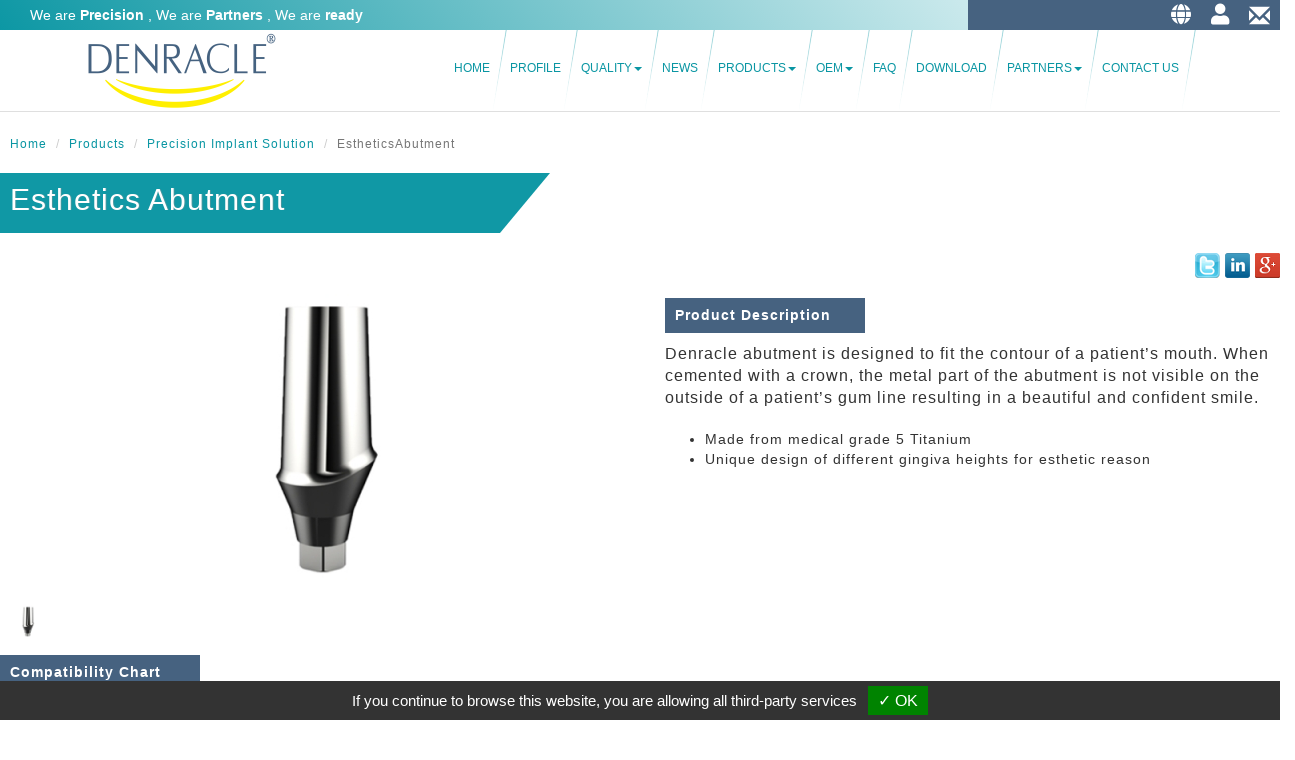

--- FILE ---
content_type: text/html;charset=UTF-8
request_url: https://www.denracle.com/product-Esthetics-Abutment-EstheticsAbutment.html
body_size: 7029
content:
<!DOCTYPE html>
<html>
<head>
<meta http-equiv="Content-Type" content="text/html; charset=UTF-8">
<meta name="viewport" content="width=device-width, initial-scale=1">
<title>Esthetics Abutment EstheticsAbutment</title>
<meta name="keywords" content="Denracle，Green DenTech，intra-oral scan jig，intra-oral scan body，Digital Analog，Ti Base，Blank Abutment，Pre-milled Abutment，Esthetic Abutment，Analog，Screw，Ti Disc，PEEK，Lab Screwdriver，Dental Material，Dental Lab，Milling Center，CAD/CAM，Implant Accessory，OEM，ODM，Milling Tools，Titanium，Scan jig，Scan body">
<meta name="description" content="Brand  System  Specification    Dentsply GS AstraTech OsseoSpeed 3.0，3.5/4.0，4.5/5.0   GX Frialit / Xive 3.0，3.4，3.8，4.5，5.5 ...">
<link rel="Shortcut Icon" type="image/x-icon" href="https://www.denracle.com/proimages/logo.ico" />
<link rel="alternate" href="https://www.denracle.com/product-Esthetics-Abutment-EstheticsAbutment.html" hreflang="x-default">
<link rel="alternate" href="https://www.denracle.com/webls-zh-tw/product-Esthetics-Abutment-EstheticsAbutment.html" hreflang="zh-TW">
<link rel="alternate" href="https://www.denracle.com/product-Esthetics-Abutment-EstheticsAbutment.html" hreflang="en">
<link rel="stylesheet" href="//cdn.jsdelivr.net/jquery.magnific-popup/0.9.3/magnific-popup.css">

<link rel="stylesheet" href="https://www.denracle.com/css/idangerous.swiper.css">
<link rel="stylesheet" href="https://www.denracle.com/css/slidebars.css">

<link rel="stylesheet" href="https://www.denracle.com/templates/03/css/style.css">
<link rel="stylesheet" href="https://www.denracle.com/templates/03/css/index.css">

<link rel="stylesheet" href="https://www.denracle.com/templates/03/css/bootstrap.css">
<link rel="stylesheet" href="https://www.denracle.com/templates/03/css/fontawesome-all.css">
<link rel="stylesheet" href="https://www.denracle.com/templates/03/css/r.css">




<!--map-->
<link rel="stylesheet" href="https://www.denracle.com/templates/03/css/powertip.css">

<!--滾軸and沿革-->
<link rel="stylesheet" href="https://www.denracle.com/templates/03/css/jquery.mCustomScrollbar.css">
<link rel="stylesheet" href="https://www.denracle.com/templates/03/css/roller.css">

<!-- GDPR -->
<meta name="google-site-verification" content="EefqXmYU4fEMp-s6AbHOInTma-3Qlrho_ja5J9JmslA" />
<script type="text/javascript" src="https://gdpr.urb2b.com/gdpr.js"></script>
<script type="text/javascript" src="https://gdpr.urb2b.com/gdpr.init.js"></script>
<script type="text/javascript"> tarteaucitron.user.gtagUa = 'UA-71710723-38'; tarteaucitron.user.gtagMore = function () { /* add here your optionnal gtag() */ }; (tarteaucitron.job = tarteaucitron.job || []).push('gtag'); </script> 
<!-- GDPR -->
</head>
<body >
<!-- #container start-->
<div id="container" class="container_product_show sb-site">
<div id="header">
<div class="row ttop">
  
<div class="col-md-9 col-sm-9 topl hidden-xs"><p>We are <strong>Precision</strong> , We are <strong>Partners</strong> , We are <strong>ready</strong></p></div>

  
<div class="col-md-3 col-sm-3 topr">
 <div id="logo"><a href="https://www.denracle.com/"><img src="https://www.denracle.com/templates/03/images/index/logo-w.png"></a></div>

            <div id="topnav">



                      <div class="sb-toggle-right">
                    <div class="navicon-line"></div>
                    <div class="navicon-line"></div>
                    <div class="navicon-line"></div>
                </div>
                    <ul class="btn-group">

                        <li><a class="dropdown-toggle" data-toggle="dropdown" aria-haspopup="true"><i class="fa fa-globe"></i></a>

                            <ul class="dropdown-menu">

            <li><a href="https://www.denracle.com/product-Esthetics-Abutment-EstheticsAbutment.html">English</a></li>
            <li><a href="https://www.denracle.com/webls-zh-tw/product-Esthetics-Abutment-EstheticsAbutment.html">中文版</a></li>


          </ul>

                        </li>

      <li><a class="dropdown-toggle" data-toggle="dropdown" aria-haspopup="true"><i class="fa fa-user"></i></a>
           <ul class="dropdown-menu">
             <li><a href="https://www.denracle.com/cart/cart.html">View Cart (0)</a></li>
                <!-- AFTER LOGOUT -->
                <li id="logLink"><a href="https://www.denracle.com/login/login.html">Login</a></li>
                <li id="regLink"><a href="https://www.denracle.com/register/register.html">Register</a></li>
                            </ul>
                        </li>



  <li class="dropdown"><a class="dropdown-toggle" data-toggle="dropdown" aria-haspopup="true"><i class="glyphicon glyphicon-envelope"></i></a>
      <ul class="dropdown-menu" aria-hidden="false">
      <li>
   
       <!-- #newsletter start-->
        <div id="search-wrap" >
            <div class="nav-header">
            Subscribe Newsletters
            </div>
            <div class="alert-block alert">
              <form class="form-epaper" name="side_epaper" action="https://www.denracle.com/epaper/epaper.html" method="post" target="hiddenFrame">
               <div class="input-group">
                   <input type="text" class="input-medium form-control" name="email" value="Email Address" onfocus="this.value='';">
               <span class="input-group-btn">
   <button class="btn btn-default" id="btn-search" type="submit" href="#" onclick="side_epaper.submit();"><span class="glyphicon glyphicon-envelope"></span></button>


                 
               </span>
               </div>
              </form>
            </div>
            <iframe name="hiddenFrame" src="about:blank" width="0%" height="0px" frameborder="0"></iframe>
        </div>
        <!-- #newsletter end-->


                                </li>
                            </ul>
                        </li>


                    </ul>
                </div>
</div>
</div>

<div class="row">
<div class="wrap">

             <div id="logoTOP"><a href="https://www.denracle.com/"><img src="https://www.denracle.com/templates/03/images/index/logo.png"></a></div>

        <div id="nav" class="col-md-12">

   
       <div id="logo"><a href="https://www.denracle.com/"><img src="https://www.denracle.com/templates/03/images/index/logo.png"></a></div>

                     <ul>
  
    <!--原本選單 
                                     <li id="m1"><a href="https://www.denracle.com/">Home</a>
</li>
                                     <li id="m2"><a href="https://www.denracle.com/msg/msg2.html">Profile</a>
</li>
                                    <li id="m3" class="dropdown">
                                    <a class="dropdown-toggle" data-toggle="dropdown">Quality<i class="caret"></i></a>   <ul class="dropdown-menu" role="menu">
        <li class="inmsg58" data-id="58"><a href="https://www.denracle.com/msg/message-ALL-58.html" title="ALL" alt="ALL">ALL</a></li>
        <li class="inmsg56" data-id="56"><a href="https://www.denracle.com/msg/message-Quality-control-56.html" title="Quality Control" alt="Quality Control">Quality Control</a></li>
        <li class="inmsg57" data-id="57"><a href="https://www.denracle.com/msg/message-Quality-Assurance-57.html" title="Quality Assurance" alt="Quality Assurance">Quality Assurance</a></li>
    </ul>
</li>
                                     <li id="m4"><a href="https://www.denracle.com/msg/msg3.html">News</a>
</li>
                                    <li id="m5" class="dropdown active">
                                    <a class="dropdown-toggle active" data-toggle="dropdown">Products<i class="caret"></i></a>     <ul class="dropdown-menu" role="menu" aria-labelledby="dLabel">
                    <li id="incateall"><a href="https://www.denracle.com/product.html">All</a></li>
                    <li id="inalldivider" class="divider"></li>
<li class="incate21" data-id="21"><a href="https://www.denracle.com/category-Digital-Dentistry-Solution-DigitalDentistrySolution.html" onclick="Dookie('PAGEID');" title="Digital Dentistry Solution">Digital Dentistry Solution</a></li>
<li class="incate22 active" data-id="22"><a href="https://www.denracle.com/category-Precision-Implant-Solution-PrecisionImplantSolution.html" onclick="Dookie('PAGEID');" title="Precision Implant Solution" class="active">Precision Implant Solution</a></li>
<li class="incate23" data-id="23"><a href="https://www.denracle.com/category-Materials-Materials.html" onclick="Dookie('PAGEID');" title="Materials">Materials</a></li>
<li class="incate24" data-id="24"><a href="https://www.denracle.com/category-Lab-Tools-LabTools.html" onclick="Dookie('PAGEID');" title="Lab Tools">Lab Tools</a></li>
</ul>
</li>
                                    <li id="m6" class="dropdown">
                                    <a class="dropdown-toggle" data-toggle="dropdown">OEM<i class="caret"></i></a>   <ul class="dropdown-menu" role="menu">
        <li class="inmsg54" data-id="54"><a href="https://www.denracle.com/msg/message-ALL-54.html" title="OEM/ODM" alt="OEM/ODM">OEM/ODM</a></li>
        <li class="inmsg55" data-id="55"><a href="https://www.denracle.com/msg/message-Products---Quality-97.html?lg=E" title="FAQ for OEM" alt="FAQ for OEM">FAQ for OEM</a></li>
    </ul>
</li>
                                    <li id="m7" class="dropdown">
                                    <a class="dropdown-toggle" data-toggle="dropdown">FAQ<i class="caret"></i></a>   <ul class="dropdown-menu" role="menu">
        <li class="inmsg100" data-id="100"><a href="https://www.denracle.com/msg/message-Customer-Service-42.html?lg=E" title="FAQ" alt="FAQ">FAQ</a></li>
    </ul>
</li>
                                    <li id="m8" class="dropdown">
                                    <a class="dropdown-toggle" data-toggle="dropdown">Download<i class="caret"></i></a>   <ul class="dropdown-menu" role="menu">
        <li class="inmsg34" data-id="34"><a href="https://www.denracle.com/msg/message-DM-34.html" title="DM" alt="DM">DM</a></li>
        <li class="inmsg37" data-id="37"><a href="https://www.denracle.com/msg/message-Video-37.html" title="Video" alt="Video">Video</a></li>
    </ul>
</li>
                                    <li id="m9" class="dropdown">
                                    <a class="dropdown-toggle" data-toggle="dropdown">partners<i class="caret"></i></a>   <ul class="dropdown-menu" role="menu">
        <li class="inmsg61" data-id="61"><a href="https://www.denracle.com/msg/message-Customer-61.html" title="Customers" alt="Customers">Customers</a></li>
        <li class="inmsg60" data-id="60"><a href="https://www.denracle.com/msg/message-Partner-60.html" title="Partners" alt="Partners">Partners</a></li>
    </ul>
</li>
                                     <li id="m10"><a href="https://www.denracle.com/contact/contact.html">Contact Us</a>
</li>-->

 <li id="m1" ><a href="//denracle.com/">Home</a>
</li>
 <li id="m2"><a href="//denracle.com/msg/msg2.html">Profile</a>
</li>
  <li id="m3" class="dropdown">
     <a class="dropdown-toggle" data-toggle="dropdown">Quality<i class="caret"></i></a>   <ul class="dropdown-menu" role="menu">
       <li class="inmsg55" data-id="54"><a href="//denracle.com/msg/message-ALL-58.html" title="ALL" alt="ALL">ALL</a></li>
        <li class="inmsg56" data-id="56"><a href="//denracle.com/msg/message-Quality-control-56.html" title="Quality Control" alt="Quality Control">Quality Control</a></li>
        <li class="inmsg57" data-id="57"><a href="//denracle.com/msg/message-Quality-Assurance-57.html" title="Quality Assurance" alt="Quality Assurance">Quality Assurance</a></li>
    </ul>
</li>
<li id="m4"><a href="//denracle.com/msg/msg3.html">News</a>
</li>
<li id="m5" class="dropdown">
<a class="dropdown-toggle" data-toggle="dropdown">Products<i class="caret"></i></a>     <ul class="dropdown-menu" role="menu" aria-labelledby="dLabel">
 <li id="incateall"><a href="//denracle.com/product.html">All</a></li>
<li id="inalldivider" class="divider"></li>
<li class="incate21" data-id="21"><a href="//denracle.com/category-Digital-Dentistry-Solution-DigitalDentistrySolution.html" onclick="Dookie('PAGEID');" title="Digital Dentistry Solution">Digital Dentistry Solution</a></li>
<li class="incate22" data-id="22"><a href="//denracle.com/category-Precision-Implant-Solution-PrecisionImplantSolution.html" onclick="Dookie('PAGEID');" title="Precision Implant Solution">Precision Implant Solution</a></li>
<li class="incate23" data-id="23"><a href="//denracle.com/category-Materials-Materials.html" onclick="Dookie('PAGEID');" title="Materials">Materials</a></li>
<li class="incate24" data-id="24"><a href="//denracle.com/category-Lab-Tools-LabTools.html" onclick="Dookie('PAGEID');" title="Lab Tools">Lab Tools</a></li>
</ul>
</li>
 <li id="m6" class="dropdown">
<a class="dropdown-toggle" data-toggle="dropdown">OEM<i class="caret"></i></a>   <ul class="dropdown-menu" role="menu">
        <li class="inmsg54" data-id="54"><a href="//denracle.com/msg/message-ALL-54.html" title="OEM/ODM" alt="OEM/ODM">OEM/ODM</a></li>
        <li class="inmsg55" data-id="55"><a href="//denracle.com/msg/message-Products---Quality-97.html" title="FAQ for OEM" alt="FAQ for OEM">FAQ for OEM</a></li>
    </ul>
</li>
  <li id="m7">
    <a href="//denracle.com/msg/message-Customer-Service-42.html">FAQ</a>
</li>
   <li id="m8">
     <a href="//denracle.com/msg/message-DM-34.html">Download</a>
</li>

 <li id="m9" class="dropdown">
<a class="dropdown-toggle" data-toggle="dropdown">Partners<i class="caret"></i></a>   <ul class="dropdown-menu" role="menu">
        <li class="inmsg60" data-id="60"><a href="//denracle.com/msg/message-Partner-60.html" title="Partner" alt="Partner">Partners</a></li>
        <li class="inmsg61" data-id="61"><a href="//denracle.com/msg/message-Customer-61.html" title="Customer" alt="Customer">Customers</a></li>
    </ul>
</li>




        <li id="m10"><a href="//denracle.com/contact/contact.html">Contact Us</a>
</li>




                    </ul>
              </div>

 </div>






</div>



  </div>


<!-- #header end-->
<!-- #mainbanner start-->
<div id="mainbanner" class="hidden">
    <div class="row">
    <div class="span12 col-md-12">
        <div id="maincarousel" class="swiper-container swiper-banner">
            <div class="swiper-wrapper">
                <div id="banner1" class="swiper-slide">
                    <a class="swiper-slideimg"><img src="https://www.denracle.com/proimages/banner/banner.jpg" class="img-responsive"></a>
                    <p class="text-center hidden-xs">
                    <div></div>
<div class="visible-xs"><img src="https://www.denracle.com/proimages/banner/banner_-_ph02.jpg" alt="proimages/banner/banner_-_ph02.jpg" title="proimages/banner/banner_-_ph02.jpg" width="100%" /></div>
                    </p>
                </div>
                <div id="banner2" class="swiper-slide">
                    <a class="swiper-slideimg"><img src="https://www.denracle.com/proimages/banner/banner2.jpg" class="img-responsive"></a>
                    <p class="text-center hidden-xs">
                    <div class="visible-xs"><img src="https://www.denracle.com/proimages/banner/banner_-_ph.jpg" alt="proimages/banner/banner_-_ph.jpg" title="proimages/banner/banner_-_ph.jpg" width="100%" /></div>
                    </p>
                </div>
                <div id="banner3" class="swiper-slide">
                    <a class="swiper-slideimg"><img src="https://www.denracle.com/proimages/banner/banner3.jpg" class="img-responsive"></a>
                    <p class="text-center hidden-xs">
                    <div class="visible-xs"><img src="https://www.denracle.com/proimages/banner/banner3-ph.jpg" alt="proimages/banner/banner3-ph.jpg" title="proimages/banner/banner3-ph.jpg" width="100%" /></div>
                    </p>
                </div>
            </div>

            <div class="page-banner"></div>
            <a class="arrow-left" href="#"><span class="glyphicon glyphicon-chevron-left" aria-hidden="true"></span></a>
            <a class="arrow-right" href="#"><span class="glyphicon glyphicon-chevron-right" aria-hidden="true"></span></a>
        </div>
    </div>
    </div>
</div>
<!-- #mainbanner end-->
<div class="row">
<!-- #sidebar start-->
<div class="span2 col-md-2">
    <div id="sidebar">
        <div id="side_menu">
        <div class="nav-header">
        Products
        </div>
             <ul class="nav nav-list">
<li class="incate21" data-id="21"><a href="https://www.denracle.com/category-Digital-Dentistry-Solution-DigitalDentistrySolution.html" onclick="Dookie('PAGEID');" title="Digital Dentistry Solution">Digital Dentistry Solution</a></li>
<li class="incate22 active" data-id="22"><a href="https://www.denracle.com/category-Precision-Implant-Solution-PrecisionImplantSolution.html" onclick="Dookie('PAGEID');" title="Precision Implant Solution" class="active">Precision Implant Solution</a></li>
<li class="incate23" data-id="23"><a href="https://www.denracle.com/category-Materials-Materials.html" onclick="Dookie('PAGEID');" title="Materials">Materials</a></li>
<li class="incate24" data-id="24"><a href="https://www.denracle.com/category-Lab-Tools-LabTools.html" onclick="Dookie('PAGEID');" title="Lab Tools">Lab Tools</a></li>
</ul>
        </div>
 
    </div>
</div>
<!-- #sidebar end-->
<!-- #content start-->
<div class="content-in">
<div id="content"><ul class="breadcrumb">
<li><a href="https://www.denracle.com/">Home</a></li>
<li><a href="https://www.denracle.com/product.html">Products</a></li>
   <li><a href="https://www.denracle.com/category-Precision-Implant-Solution-PrecisionImplantSolution.html">Precision Implant Solution</a></li>
<li class="active">EstheticsAbutment</li></ul>
    <div class="text-right">
    <a title="Share To Twitter" href="javascript:%20void(window.open('http://twitter.com/home/?status='.concat(encodeURIComponent(document.title))%20.concat('%20')%20.concat(encodeURIComponent(location.href))));"><img src="https://www.denracle.com/templates/03/images/twitter.png" alt="Share To Twitter"  border="0"/></a>
<a title="Share on linkedin" href="javascript:%20void(window.open('http://www.linkedin.com/shareArticle?mini=true&amp;url=' + encodeURIComponent(location.href)));">
               <img border="0" alt="Share on linkedin" src="https://www.denracle.com/templates/03/images/linkedin.png"></a>
<a title="Share on Google+"   href="http://plus.google.com/share?url=http://www.denracle.com/product-Esthetics-Abutment-EstheticsAbutment.html" onclick="javascript:window.open(this.href, '', 'menubar=no,toolbar=no,resizable=yes,scrollbars=yes,height=600,width=600');return false;">
               <img border="0" src="https://www.denracle.com/templates/03/images/gplus.png" alt="Share on Google+"></a>

    </div>
<div class="page-header">
    <h1>
    Esthetics Abutment
    </h1>
</div>
<!-- #row start -->
<div class="row">
<!-- #pb_area start -->
<div class="col-md-6">
<div id="pb_area" class="hidden-xs">
    <div class="bimgarea popup-gallery">
        <a title="Esthetics Abutment" href="https://www.denracle.com/proimages/sr/products/pro/P-Esthetics.JPG" onclick="return false" id="bimg_link"><img src="https://www.denracle.com/proimages/pb/products/pro/P-Esthetics.JPG" id='bimg' alt='Esthetics Abutment' title='Esthetics Abutment' /></a>
    </div>
    <div class="showsmall">
        <ul>
            <li>
            <div class='popup-gallery'>
                <a href="https://www.denracle.com/proimages/sr/products/pro/P-Esthetics.JPG" title="Esthetics Abutment-1" class='showpicstr' data-picsize='1'><img src="https://www.denracle.com/proimages/ct/products/pro/P-Esthetics.JPG" alt="Esthetics Abutment" title="Esthetics Abutment"></a>
            </div>
            </li>
        </ul>
        </div>
</div>
<div id="pb_area_mobile" class="visible-xs">
    <div class="swiper-container swiper-product">
        <div class="swiper-wrapper">
            <div class="item popup-gallery swiper-slide"><a href="https://www.denracle.com/proimages/sr/products/pro/P-Esthetics.JPG" title="Esthetics Abutment-1" class="showpicstr"><img src="https://www.denracle.com/proimages/pb/products/pro/P-Esthetics.JPG" alt="Esthetics Abutment" title="Esthetics Abutment"></a></div>
        </div>
        <div class="swiper-pagination"></div>
    </div>
</div>

</div>
<!-- #pb_area end -->

<!-- #pdesc start -->
<div class="col-md-6">
<form class="form form-show" name="frm" id="frm15" action="https://www.denracle.com/cart/cart_modadd.html" method="post" onsubmit="return false;">
<input type="hidden" name="lg" value="E">
<input type="hidden" name="pid"   id="pid"   value="15">
<input type="hidden" name="cid"   id="cid"   value="">
<input type="hidden" name="proNo" id="proNo" value="EstheticsAbutment">
<input type="hidden" name="name"  id="name"  value="Esthetics Abutment">
<input type="hidden" name="price" id="price" value="0.00">
<div class="pro-name hidden">Product Name : Esthetics Abutment </div>
<div class="prodesc">
<h5 class="pshow_title">Product Description</h5>
<div class="txtNormal"><div><span style="font-size: 12pt; font-family: arial, helvetica, sans-serif;" lang="EN-US">Denracle abutment is designed to fit the contour of a patient&rsquo;s mouth. When cemented with a crown, the metal part of the abutment is not visible on the outside of a patient&rsquo;s gum line resulting in a beautiful and confident smile.</span><br /><br /></div>
<ul>
<li><span style="font-family: arial, helvetica, sans-serif;">Made from medical grade 5 Titanium</span></li>
<li><span style="font-family: arial, helvetica, sans-serif;">Unique design of different gingiva heights for esthetic reason</span></li>
</ul></div>
</div>
    <div class="pro-inquiry"></div>
    <div class="form-group proshowqty hidden">
   <label class="control-label" for="email">Q'ty : </label>
        <div class="input-group">
             <input type="text" name="qty" placeholder="1" value="1" class="input-small form-control">
             <span class="input-group-btn">
                 <a class="btn btn-primary" href="javascript:void(0);" onclick=" post_to_iframe(document.forms.frm15);return false;">Inquiry</a>
             </span>
        </div>
    </div>
 </form>
</div>
<!-- #pdesc end -->
</div>
<!-- #row end -->

<div class="prochar">
<h5 class="pshow_title">Compatibility Chart</h5>
<div class="txtNormal"><table style="width: 100%; margin-left: auto; margin-right: auto;" border="0" align="left">
<tbody>
<tr>
<td style="text-align: center;">
<div style="text-align: left;"><span style="font-weight: bold;"><span style="font-family: arial, helvetica, sans-serif;">Brand</span></span></div>
</td>
<td colspan="2"><span style="font-weight: bold;"><span style="font-family: arial, helvetica, sans-serif;">System</span></span></td>
<td style="text-align: center;">
<div style="text-align: left;"><span style="font-weight: bold;"><span style="font-family: arial, helvetica, sans-serif;">Specification</span></span></div>
</td>
</tr>
<tr>
<td rowspan="2"><span style="font-family: arial, helvetica, sans-serif;">Dentsply</span></td>
<td><span style="font-family: arial, helvetica, sans-serif;">GS</span></td>
<td><span style="font-family: arial, helvetica, sans-serif;">AstraTech OsseoSpeed</span></td>
<td><span style="font-family: arial, helvetica, sans-serif;">3.0，3.5/4.0，4.5/5.0</span></td>
</tr>
<tr>
<td><span style="font-family: arial, helvetica, sans-serif;">GX</span></td>
<td><span style="font-family: arial, helvetica, sans-serif;">Frialit / Xive</span></td>
<td><span style="font-family: arial, helvetica, sans-serif;">3.0，3.4，3.8，4.5，5.5</span></td>
</tr>
<tr>
<td rowspan="3"><span style="font-family: arial, helvetica, sans-serif;">Nobel Biocare</span></td>
<td><span style="font-family: arial, helvetica, sans-serif;">GR</span></td>
<td><span style="font-family: arial, helvetica, sans-serif;">Replace</span></td>
<td><span style="font-family: arial, helvetica, sans-serif;">NP，RP，WP，6.0</span></td>
</tr>
<tr>
<td><span style="font-family: arial, helvetica, sans-serif;">GA</span></td>
<td><span style="font-family: arial, helvetica, sans-serif;">Active / Conical</span></td>
<td><span style="font-family: arial, helvetica, sans-serif;">3.0，NP，RP，WP</span></td>
</tr>
<tr>
<td><span style="font-family: arial, helvetica, sans-serif;">GB&nbsp; &nbsp;&nbsp;</span></td>
<td><span style="font-family: arial, helvetica, sans-serif;">Branemark</span></td>
<td><span style="font-family: arial, helvetica, sans-serif;">NP，RP，WP</span></td>
</tr>
<tr>
<td><span style="font-family: arial, helvetica, sans-serif;">Osstem</span></td>
<td><span style="font-family: arial, helvetica, sans-serif;">GO</span></td>
<td><span style="font-family: arial, helvetica, sans-serif;">TS</span></td>
<td><span style="font-family: arial, helvetica, sans-serif;">3.5，4.0</span></td>
</tr>
<tr>
<td><span style="font-family: arial, helvetica, sans-serif;">Straumann</span></td>
<td><span style="font-family: arial, helvetica, sans-serif;">GN</span></td>
<td><span style="font-family: arial, helvetica, sans-serif;">Bone Level</span></td>
<td><span style="font-family: arial, helvetica, sans-serif;">NC，RC</span></td>
</tr>
</tbody>
</table></div>
</div>
<iframe name="ifmSubmit" src="about:blank" width="0%" height="0px" frameborder="0"></iframe>
<div class="row">
<div class="col-md-12">
    <div class="form-group text-right">
    
    </div>
</div>
</div> </div>
</div>
<!-- #content end-->
</div>





<!-- #footer start-->
<div id="footer">
<div id="footer2">
  <div class="container">
<div class="row">
    <div class="span12 col-md-12">
<div class="copyright">
<div class="col-md-3">
<ul>
<li><i class="fas fa-briefcase"></i>&nbsp;Asia Sales Manager</li>
<li><i class="fas fa-phone-volume"></i>&nbsp;<a href="tel:88666230999">+886-6-6230999</a></li>
<li><i class="fas fa-fax"></i>&nbsp;+886-6-6230789</li>
<li><i class="far fa-envelope"></i>&nbsp;<a href="mailto:sales@denracle.com">sales@denracle.com</a></li>
</ul>
</div>
<div class="col-md-4">
<ul>
<li><i class="fas fa-briefcase"></i>&nbsp;Overseas Sales Representative</li>
<li><i class="fas fa-phone-volume"></i>&nbsp;<a href="tel:88666230999">+886-6-6230999</a></li>
<li><i class="fas fa-fax"></i>&nbsp;+886-6-6230789</li>
<li><i class="far fa-envelope"></i>&nbsp;<a href="mailto:sidney_lin@green-dentech.com">leo0814@green-dentech.com</a></li>
</ul>
</div>
</div>
    </div>
</div>

  
    <!-- #cominfo start -->
    <div class="row">
        <div class="span12 col-md-12 ff2">
          <div id="logo"><a href="https://www.denracle.com/"><img src="https://www.denracle.com/templates/03/images/index/logo-w.png"></a></div>
            <div id="cominfo">


                <ul class="nav-stacked">
                  <li><h2>Green DenTech Co., Ltd.</h2>
                   </li>
                  <li><div class="cominfoadd">ADD:2F, No. 17, Deyuanpi Blvd., Danong Vil., Liouying Dist., Tainan City, 73659, Taiwan</div></li>
                  <li><div class="cominfotel">TEL: <a href="tel:+886-6-6230999">+886-6-6230999</a></div>
<div class="cominfofax">FAX: +886-6-6230789</div>
                  </li>
                 
                  <li><div class="cominfomail">E-mail:
                  <a href="mailto:sales@denracle.com?subject=Inquiry letter from https://www.denracle.com/">sales@denracle.com</a>
                  </div></li>
                  <li>
 <a href="https://www.facebook.com/denracle/" target="_blank"><img src="https://www.denracle.com/proimages/fb.png"></a>
      <a href="https://www.youtube.com/channel/UCP9nS9FHq9l16K9M77nAnMQ?view_as=subscriber" target="_blank"><img src="https://www.denracle.com/proimages/yt.png"></a>
      <a href="https://www.instagram.com/your_digital_dental_partner/" target="_blank"><img src="https://www.denracle.com/proimages/ig.png"></a>
      <a href="https://www.linkedin.com/company/denracle/" target="_blank"><img src="https://www.denracle.com/proimages/LinkedIn.png"></a></li>
                </ul>
            </div>
        </div>
       
    </div>




    <!-- #cominfo end-->





   


</div>
<!-- #footer end-->


</div></div>

 <!-- #footer end-->


<!-- #footernav start-->
<div class="row">
    <div class="span12 col-md-12">
     
      <div class="ftbar">
          <div class="container">


 <!-- #newsletter start-->
        <div id="search-wrap" >
          <div class="nav-header col-md-6">
            Subscribe Newsletters
            </div>
            <div class="alert-block alert">
              <form class="form-epaper" name="side_epaper" action="https://www.denracle.com/epaper/epaper.html" method="post" target="hiddenFrame">
               <div class="input-group">
                   <input type="text" class="input-medium form-control" name="email" value="Email Address" onfocus="this.value='';">
               <span class="input-group-btn">
   <button class="btn btn-default" id="btn-search" type="submit" href="#" onclick="side_epaper.submit();"><span class="glyphicon glyphicon-envelope"></span></button>
</span>

               </div>
              </form>
            </div>
            <iframe name="hiddenFrame" src="about:blank" width="0%" height="0px" frameborder="0"></iframe>
        </div>
        <!-- #newsletter end-->

            
        <ul class="nav nav-pills">
            <li id="t1"><a href="https://www.denracle.com/">Home</a></li><li id="t2"><a href="https://www.denracle.com/msg/msg2.html">Profile</a></li><li id="t3"><a href="https://www.denracle.com/msg/message-QA-QE-4.html">Quality</a></li><li id="t4"><a href="https://www.denracle.com/msg/msg3.html">News</a></li><li id="t5"><a href="https://www.denracle.com/product.html">Products</a></li><li id="t6"><a href="https://www.denracle.com/msg/message-OEM-5.html">OEM</a></li><li id="t7"><a href="https://www.denracle.com/msg/message-FAQ-6.html">FAQ</a></li><li id="t8"><a href="https://www.denracle.com/msg/message-Download-24.html">Download</a></li><li id="t9"><a href="https://www.denracle.com/msg/message-PARTNERS-7.html">partners</a></li><li id="t10"><a href="https://www.denracle.com/contact/contact.html">Contact Us</a></li><li id="t11"><a href="https://www.denracle.com/privacy/privacy.html">Privacy Policy</a></li>
        </ul>
      </div>
    </div>
    </div>
</div>
    <!-- #footernav end-->

<!--cpyright-->
<div class="row">
   <div class="span7 col-md-12">
            <div id="copyright"><p>Copyright &copy; Green DenTech Co., Ltd.</p> </div>
        </div>
        <div class="span5 col-md-5 hidden">
            <div id="footlink">
                <ul class="nav nav-pills">
                   <li><a href="http://www.manufacture.com.tw" target="_blank">Taiwan Products</a></li>
<li><a href="http://www.manufacturers.com.tw" target="_blank">B2BManufactures</a></li>
<li><a href="http://www.b2bchinasources.com" target="_blank">B2BChinaSources</a></li>
                     
                </ul>
            </div>
        </div>
</div>





</div>
<!-- #container end -->
  <a href="#0" class="cd-top">Top</a>
<!---手機選單-->
<div id="left_menu" class="sb-slidebar sb-right">


                        <ul>
                          <li id="cm1">
                            <a href="https://www.denracle.com/">home</a>
                          </li>
                          <li id="cm2">
                            <a href="https://www.denracle.com/msg/msg2.html">Company Profile</a>
                          </li>
                          <li id="cm3">
                            <a href="https://www.denracle.com/msg/message-QA-QE-4.html">QUALITY</a>
                          <ul id="dropdown3">
                                
<li id="tomsgft58"><a href="https://www.denracle.com/msg/message-ALL-58.html" title="ALL">ALL</a></li>
<li id="tomsgft56"><a href="https://www.denracle.com/msg/message-Quality-control-56.html" title="Quality Control">Quality Control</a></li>
<li id="tomsgft57"><a href="https://www.denracle.com/msg/message-Quality-Assurance-57.html" title="Quality Assurance">Quality Assurance</a></li>
                          </ul>
                          </li>
                          <li id="cm4">
                            <a href="https://www.denracle.com/msg/msg3.html">News</a>
                          </li>
                          <li id="cm5">
                            <a href="https://www.denracle.com/product.html">Products</a>
                          <ul id="dropdown5">
                                <li><a href="https://www.denracle.com/product.html">All</a></li>
<li id="toproft21"><a href="https://www.denracle.com/category-Digital-Dentistry-Solution-DigitalDentistrySolution.html" title="Digital Dentistry Solution">Digital Dentistry Solution</a></li>
<li id="toproft22"><a href="https://www.denracle.com/category-Precision-Implant-Solution-PrecisionImplantSolution.html" title="Precision Implant Solution">Precision Implant Solution</a></li>
<li id="toproft23"><a href="https://www.denracle.com/category-Materials-Materials.html" title="Materials">Materials</a></li>
<li id="toproft24"><a href="https://www.denracle.com/category-Lab-Tools-LabTools.html" title="Lab Tools">Lab Tools</a></li>
                          </ul>
                          </li>
                          <li id="cm6">
                            <a href="https://www.denracle.com/msg/message-OEM-5.html">OEM</a>
                          <ul id="dropdown6">
                                
<li id="tomsgft54"><a href="https://www.denracle.com/msg/message-ALL-54.html" title="OEM/ODM">OEM/ODM</a></li>
<li id="tomsgft55"><a href="https://www.denracle.com/msg/message-FAQ-for-OEM-55.html" title="FAQ for OEM">FAQ for OEM</a></li>
                          </ul>
                          </li>
                          <li id="cm7">
                            <a href="https://www.denracle.com/msg/message-FAQ-100.html">FAQ</a>
                          </li>
                          <li id="cm8">
                            <a href="https://www.denracle.com/msg/message-Download-24.html">Download</a>
                          <ul id="dropdown8">
                                
<li id="tomsgft34"><a href="https://www.denracle.com/msg/message-DM-34.html" title="DM">DM</a></li>
<li id="tomsgft37"><a href="https://www.denracle.com/msg/message-Video-37.html" title="Video">Video</a></li>
                          </ul>
                          </li>
                          <li id="cm9">
                            <a href="https://www.denracle.com/msg/message-PARTNERS-7.html">Partners</a>
                          </li>
                          <li id="cm10">
                            <a href="https://www.denracle.com/contact/contact.html">Contact Us</a>
                          </li>
                       </ul>


  <a href="https://www.facebook.com/denracle/" target="_blank"><img src="https://www.denracle.com/proimages/fb.png"></a>
      <a href="https://www.youtube.com/channel/UCP9nS9FHq9l16K9M77nAnMQ?view_as=subscriber" target="_blank"><img src="https://www.denracle.com/proimages/yt.png"></a>
      <a href="https://www.instagram.com/your_digital_dental_partner/" target="_blank"><img src="https://www.denracle.com/proimages/ig.png"></a>
      <a href="https://www.linkedin.com/company/denracle/" target="_blank"><img src="https://www.denracle.com/proimages/LinkedIn.png"></a>

</div>
<div id="left_menu" class="sb-slidebar sb-left">
<ul class="sb-menu nav nav-list"></ul>
</div>
<!---手機選單-->






<div id="left_menu" class="sb-slidebar sb-left">
<ul class="sb-menu nav nav-list"></ul>
</div>





<script type="text/javascript" src="//code.jquery.com/jquery-1.12.3.min.js" integrity="sha256-aaODHAgvwQW1bFOGXMeX+pC4PZIPsvn2h1sArYOhgXQ=" crossorigin="anonymous"></script>
<script type="text/javascript" src="https://www.denracle.com/templates/03/css/bootstrap.min.js"></script>
<script type="text/javascript" src="https://www.denracle.com/js/bootstrap-datetimepicker.js" charset="UTF-8"></script>
<script type="text/javascript" src="https://www.denracle.com/js/locales/bootstrap-datetimepickerE.js" charset="UTF-8"></script>
<script type="text/javascript" src="//cdn.jsdelivr.net/jquery.magnific-popup/0.9.9/jquery.magnific-popup.js"></script>
<script type="text/javascript" src="https://www.denracle.com/Scripts/idangerous.swiper.min.js"></script>
<script type="text/javascript" src="https://www.denracle.com/Scripts/responsive-tabs.js"></script>
<!-- HTML5 shim, for IE6-8 support of HTML5 elements -->
<!--[if lt IE 9]>
<script src="https://www.denracle.com/js/html5shiv.js"></script>
<![endif]-->
<script type="text/javascript" src="https://www.denracle.com/Scripts/script.js"></script>
<script type="text/javascript" src="https://www.denracle.com/templates/03/css/main.js"></script>

<!--滾軸-->
<script type="text/javascript" src="https://www.denracle.com/templates/03/css/jquery.mCustomScrollbar.concat.min.js"></script>
<!--側選單效果-->
<script type="text/javascript" src="https://www.denracle.com/Scripts/jquery.jcarousel.min.js"></script>
<script src="https://www.denracle.com/Scripts/headhesive.min.js"></script>
<script type="text/javascript" src="https://www.denracle.com/Scripts/effect-design.js"></script>
<!--------摺疊自動收回-->
<script type="text/javascript">
 $(document).ready(function(){
 $("a.collapsed").click(function(){
      $(this).find(".btn:contains('answer')").toggleClass("collapsed");
  });
 });</script>
<!--map-->
<script type="text/javascript" src="https://www.denracle.com/templates/03/css/powertip.js"></script>
<script type="text/javascript" src="https://www.denracle.com/templates/03/css/powertipcommon.js"></script>

<!--側選單效果-->

<!-- Slidebars -->
<script src="https://www.denracle.com/js/slidebars.js"></script>

</body>
</html>

--- FILE ---
content_type: text/css
request_url: https://www.denracle.com/templates/03/css/style.css
body_size: 4440
content:
/*全站*/
/*font-family: 'Oswald', \5FAE\8EDF\6B63\9ED1\9AD4, sans-serif; 
font-family: 'Roboto', \5FAE\8EDF\6B63\9ED1\9AD4, sans-serif; 
font-family: 'Roboto Condensed', \5FAE\8EDF\6B63\9ED1\9AD4, sans-serif;*/
#pb_area img{ max-width:100%;}
.hideobj{
  display:none;
}
html {   -ms-overflow-style: scrollbar;}
body { font-family: 'Oswald', sans-serif;!important; }
* { -webkit-text-size-adjust:none; box-sizing:border-box; -moz-box-sizing:border-box; -webkit-box-sizing:border-box;} 


sub, sup { 	font-size: 75%;	line-height: 0; 	position: relative; 	vertical-align: baseline; }
sup { 	top: -0.5em; }sub { 	bottom: -0.25em; }

img{border:0; padding:0; margin:0; vertical-align: middle;	max-width: 100%; width: auto\9; /* ie8 */}
form {margin: 0;}

a{  color:#0a96a3; text-decoration:none; blr:expression(this.onFocus=this.blur()); noFocusLine:expression(this.onFocus=this.blur());}
	a:hover {text-decoration:none; color:#466280;}
	a img {border:none;}
	a:focus { -moz-outline-style: none; outline:none; text-decoration:none;} 

.table-container{width: 100%;	overflow-y: auto;	_overflow: auto;	margin: 0 0 1em;}
.table-container::-webkit-scrollbar{	-webkit-appearance: none;	width: 14px;	height: 14px;}
.table-container::-webkit-scrollbar-thumb{	border-radius: 8px;	border: 3px solid #fff;	background-color: rgba(0, 0, 0, .3);}

#container{background:#fff;}

.wrap:after {clear: both; content: " "; display: block; height: 0; visibility: hidden;}


#footer .wrap, #topbtn-wrap .wrap{width:1200px;}

#header {
    background: white;
    border-bottom: 1px solid #dfdfdf;
}
#header .wrap{padding:0 16px;width: 90%;margin: 0 auto;}
.header--clone {  position: fixed; width:100%;  z-index: 2;  top: 0;  left: 0;
	/* Translate -100% to move off screen */  -webkit-transform: translateY(-100%);      -ms-transform: translateY(-100%);          transform: translateY(-100%);
	/* Animations */  -webkit-transition: all 300ms ease-in-out;     -moz-transition: all 300ms ease-in-out;          transition: all 300ms ease-in-out;}
.header--stick {  /* Translate back to 0%; */  -webkit-transform: translateY(0%);      -ms-transform: translateY(0%);          transform: translateY(0%);}
.sb-active .header--clone{-webkit-transform: translateY(-100%);      -ms-transform: translateY(-100%);          transform: translateY(-100%);}
.header--unstick {}
	#header ul{list-style:none; margin:0; padding:0;}
	
		/**.header--clone #logo{padding:10px 0 6px 3px;}	**/
	#topnav{float:right;}
		#topnav>ul>li{float:left;}
		#topnav>ul>li i{font-size:21px;}
		#topnav>ul>li>a{color:white; line-height:24px; padding: 4px 10px 0 10px; display:block; cursor:pointer; 
		-webkit-transition: all 0.3s;    -moz-transition: all 0.3s;    -ms-transition: all 0.3s;    -o-transition: all 0.3s;    transition: all 0.3s;} 
			
		#topnav>ul>li>a:hover{color:black;}
		#topnav li.open>a, #topnav li.open>a:hover{background:#0a96a3; }

		#nav li{float: left;}
	
	
#nav li a.active{color: white;
			
			font-weight: bold;
   }
	
		.lan-E #nav li a{font-family: 'Oswald', sans-serif;}
		
		
		#topnav .dropdown-menu{left:auto; right:0; border-radius:0; -webkit-border-radius:0; -moz-border-radius:0; border:0; padding:8px 0;  background-color: #0a96a3; color:#fff;
		-webkit-transition: all 0.3s;    -moz-transition: all 0.3s;    -ms-transition: all 0.3s;    -o-transition: all 0.3s;    transition: all 0.3s;}
		#topnav .dropdown-menu a{color:#fff;}
		#topnav .dropdown-menu > li > a { color: #fff;}
		#topnav .dropdown-menu > li > a:hover,#topnav .dropdown-menu > li > a:focus {  color: #fff; background:none;}
			#topnav .dropdown-menu #search-wrap{padding:4px 12px; width:400px;}
			#topnav .dropdown-menu .form-control, #topnav .dropdown-menu .btn{border-radius:0; border-color:#fff;} 
			#topnav .dropdown-menu .form-control:focus {box-shadow:none;}
			#topnav .dropdown-menu input{}
			#topnav .dropdown-menu #btn-search{background: #95c179;
color: #fff;
border-color: #95c179;}
			#topnav .dropdown-menu #btn-search-more{background:#5e5a5a; color:#fff; border-color:#5e5a5a;}
		

#banner-wrap{overflow:hidden; width:100%;}
#banner-wrap > .wrap{position:relative;}

	.banner-txt-wrap{position:absolute; left:16px; top:40%; color:#fff; z-index:2}
	.banner-txt-wrap .page-header{border-bottom:none; margin:0; padding:0;}
	.banner-txt-wrap .page-header h1{padding:0; margin:0; font-size:50px;}
	.lan-E .banner-txt-wrap .page-header h1{font-family: 'Oswald', \5FAE\8EDF\6B63\9ED1\9AD4, sans-serif;}



/* content*/
#content{padding:0;} .lan-T #content, .lan-J #content{font-size:16px;}
#content .breadcrumb, #content .page-header, #content #result{z-index:1; position:relative; padding-left:0; padding-right:0;}
	#content .breadcrumb{background:none; text-align:left; padding-left:10px; padding-bottom:0; font-size:12px;}
	#content .page-header{border-bottom:none; margin:12px 0 24px 0; padding:0;}
	#content .page-header h1{ text-shadow: 1px 0px 0px rgba(150, 150, 150, 0.4);}
	#content #result{font-size:12px;}

.container_productall #middle > .wrap{width:100%;}	

.container_productall #content .breadcrumb, .container_productall #content .page-header, .container_productall #content #result{width:1400px; padding:0 16px; margin-left:auto; margin-right:auto; }



/* default */
.alert-info{border-color:#ccc; background:#f9f9f9; color:#222}




/*-------------------- company ---------------------------*/

 .lan-T .container_msg2 .txtNormal{line-height:1.8em;}
.container_msg2 .txtNormal p{margin:1.6em 0 1em 0;} 
.companytxt-wrap1{background:url(../images/company/company-bg01.png) right center no-repeat; background-size:auto 100%; position:relative; margin:0 -18.5%;  margin-top:-6%; }
	.companytxt-wrap1 .wrap{ padding-right:30%; padding-top:12%; padding-bottom:12%; padding-left:16px;}
.companytxt-wrap2{background:url(../images/company/company-bg02.png) left center no-repeat; background-size:auto 100%; position:relative; margin-left:-18.5%; margin-top:-15%; }
	.companytxt-wrap2 .wrap{ padding-left:40%; padding-top:14%; padding-bottom:10%; padding-right:16px;}
.companytxt-wrap3{background:url(../images/company/company-bg03.png) right center no-repeat; background-size:auto 100%; position:relative; margin-right:-10%; margin-top:-13%;}
	.companytxt-wrap3 .wrap{ padding-right:30%; padding-top:12%; padding-bottom:12%; padding-left:16px;}
	
@media (max-width : 1399px) {
	.companytxt-wrap1{background-position:112% center; background-size:40% auto ; margin-right:0; margin-left:0;   }
	.companytxt-wrap2{background-position:-9% center; background-size:40% auto; margin-left:0%;  }
	.companytxt-wrap3{background-position:110% center; background-size:40% auto; margin-right:0%;  }
}
@media (max-width : 768px) {
	.container_msg2 #content .breadcrumb, .container_msg2 #content .page-header{/*display:block;*/ padding:0 16px;}.container_msg2 #content .page-header, .container_msg2 #content .page-header h1{padding-bottom:0; margin-bottom:0;}
	.companytxt-wrap1{background-position:130% center; background-size:55% auto ;   }
		.companytxt-wrap1 .wrap{ padding-right:37%;}
	.companytxt-wrap2{background-position:-50% center; background-size:60% auto; }
		.companytxt-wrap2 .wrap{ padding-left:40%;}
	.companytxt-wrap3{background-position:135% center; background-size:60% auto;}
		.companytxt-wrap3 .wrap{ padding-right:40%;}
}
@media (max-width : 600px){
	.companytxt-wrap1{background-position:right bottom; background-size:95% auto ; padding-bottom:85%;  }
	.companytxt-wrap2{margin-top:0; background-position:left bottom;background-size:95% auto; padding-bottom:100%; }
	.companytxt-wrap3{background-position:right bottom; background-size:95% auto ; padding-bottom:80%;  }
	.companytxt-wrap1 .wrap, .companytxt-wrap3 .wrap{padding-right:0; padding:16px;}
	.companytxt-wrap2 .wrap{padding-left:0; padding:16px;}
}


/* news */
.container_msg3 #content .page-header{display:block;}



/*---------------------scene ------------------*/
.container_msg4 #banner-wrap{position:relative; margin-bottom:-80.7px;}
.container_msg4 .txtNormal{ margin-bottom:4px;}
.scenetxt-wrap1{position:relative; background:url(../images/scene/work-scene01.jpg) center center no-repeat; background-size:cover; position:relative; margin:0 -18.5%; }
	.scenetxt-wrap1 .wrap{ position:relative; height:0; padding-bottom:50%; } 
	.scenetxt-wrap1 .wrap .scenetxt1{position:absolute; bottom:2%; right:0; text-align:right; padding-left:16px; padding-right:16px;}
.scenetxt-wrap2{position:relative; background:url(../images/scene/work-scene02.jpg) center center no-repeat; background-size:cover; position:relative; margin:0 -18.5%; }
	.scenetxt-wrap2 .wrap{ position:relative; height:0; padding-bottom:50%; } 
	.scenetxt-wrap2 .wrap .scenetxt2{position:absolute; bottom:2%; left:0; padding-left:16px; padding-right:16px;}
	.scenetxt-wrap1 .wrap, .scenetxt-wrap2 .wrap{color:#d91a5c; font-size:60px; line-height:1.1em}
	.scenetxt-wrap1 .wrap, .scenetxt-wrap2 .wrap{font-family: 'Oswald', \5FAE\8EDF\6B63\9ED1\9AD4, sans-serif; text-transform:uppercase; font-weight:bold;}
@media (max-width : 1399px) {
	.container_msg4 #banner-wrap{ margin-bottom:-5.7%;}
	.scenetxt-wrap1, .scenetxt-wrap2{margin-left:0; margin-right:0;}
	
}
@media (max-width : 768px) {
	.scenetxt-wrap1 .wrap, .scenetxt-wrap2 .wrap{font-size:48px; }
}
@media (max-width : 600px){
	.scenetxt-wrap1 .wrap .scenetxt1, .scenetxt-wrap2 .wrap .scenetxt2{bottom:6%;}
	.scenetxt-wrap1 .wrap, .scenetxt-wrap2 .wrap{font-size:38px; }
}

/*contact */
.container_contact #content .page-header{display:block;}


/*------------- main cate list ---------------*/

.thumbnails{list-style:none; padding:0; padding:0;}
.catelist{margin-bottom:1px;}
	.catelist .thumbnail{ margin-bottom:0; border:none; border-radius:0; -moz-border-radius:0; -webkit-border-radius:0; background-position:left center; background-repeat:no-repeat; background-size:contain; padding-bottom:5%; position:relative;}
	/*.catelist .thumbnail .listimg{display:none;}*/
	.catelist .thumbnail > .wrap{ height:100%; position:absolute; height:100%;left:50%; margin-left:-700px;}
	.catelist .thumbnail .caption{color:#fff; font-size:18px;  position:relative; }
	/*.catelist .thumbnail .caption .cate-name{position:absolute; bottom:60%;}*/
	.catelist .thumbnail .caption .caption-b{position:absolute; top:42%;}

	.catelist .thumbnail .caption .cate-name{font-size: 20px;

text-align: center;}
	.catelist .thumbnail .caption .cate-name .more a:hover{color:#466280;  -webkit-transition: all 0.3s;    -moz-transition: all 0.3s;    -ms-transition: all 0.3s;

	text-decoration: none; -o-transition: all 0.3s;    transition: all 0.3s;}
	.catelist .thumbnail .caption .listtxtNormal{ text-shadow: 0px 0px 4px rgba(56, 56, 56, 1);}
	.lan-E .catelist .thumbnail .caption{font-family: 'Roboto Condensed', \5FAE\8EDF\6B63\9ED1\9AD4, sans-serif;}
	.catelist .cate-link{text-transform:uppercase; background:#d22560; color:#fff; display:inline-block; padding:4px 14px;}
	.lan-E .catelist  .cate-link{font-family: 'Oswald', \5FAE\8EDF\6B63\9ED1\9AD4, sans-serif; }
	.catelist .cate-link:hover{background:#9e0c3e; -webkit-transition: all 0.3s;    -moz-transition: all 0.3s;    -ms-transition: all 0.3s;    -o-transition: all 0.3s;    transition: all 0.3s;}
	
	
	
	
/*product list */
.prodlist{ float:left; border-right:1px #fff solid; margin-bottom:20px; margin-top:20px;}

	.prodlist .thumbnail{padding:0; margin-bottom:0; border:none; border-radius:0; -moz-border-radius:0; -webkit-border-radius:0; position:relative; -webkit-transition: all .25s ease-out; transition: all .25s ease-out;}
	
	.prodlist .listimg img{ -webkit-transition: all .25s linear; transition: all .25s linear;
    -webkit-transform: translateZ(0); transform: translateZ(0);}
	.prodlist .cate-name{-webkit-transition: all .25s ease-out;transition: all .25s ease-out;}
	.lan-E .prodlist .cate-name{font-family: 'Roboto Condensed', \5FAE\8EDF\6B63\9ED1\9AD4, sans-serif;}
	.prodlist-btn-wrap{position:absolute; top:50%; width:100%; text-align:center; font-size:32px; visibility:hidden; opacity:0; -webkit-transition: all .25s ease-out;    transition: all .25s ease-out;}
		.prodlist-btn-wrap a{margin:0 6px;}
	
		.prodlist .thumbnail:hover .listimg img{opacity:0.4;}
		.prodlist .thumbnail:hover .cate-name, .prodlist .thumbnail:hover .prodlist-btn-wrap{opacity:1; visibility:visible;}


/************************ container_contact ******************/
.container_contact label{font-weight:normal;}








/*------------------------footer---------------------------------------*/
#btntop{background:url(../images/index/top.png) center center no-repeat; width:50px; height:50px; display:block; overflow:hidden; text-indent:-5555px; float:right; position:relative; margin-bottom:-20px; margin-bottom:0px\9;}

#footer ul{list-style:none; padding:0; margin:0;}
#footer > .wrap{padding:32px 12px 20px 12px;}
	#footer-nav{float:left;}
		#footer-nav li a{font-size:17px; color:#000; padding:2px 0; display:block;} #footer-nav li a:hover{text-decoration:none; color:#a9041b;}
		.lan-E #footer-nav li a{font-family: 'Roboto Condensed', \5FAE\8EDF\6B63\9ED1\9AD4, sans-serif; font-weight:bold;}
		.lan-T #footer-nav li a, .lan-J #footer-nav li a{font-size:15px;  text-shadow: 1px 0px 0px rgba(150, 150, 150, 0.4);}
	#footer-info{float:right; width:280px; font-weight:500;}
		#footer-info li{margin-bottom:2px;}
		#footer-info li i{display:none;} #footer-info li a{color:#000;}
		
		

	#footer2 .wrap{padding:0 12px 6px 12px;}
	
		#footlink{float:right; padding-top:2px;}
		
		#footlink li{display:inline;}
		
		#footlink li:last-child:after{content:' ';}	
		#footlink li a{color:#000;}



/*-----------------  sidebar -------------------*/
.sb-toggle-right{ float:right;  top:0px; right:0px; display:none; cursor:pointer; } 
/*.header--clone .sb-toggle-right{ padding-top:23px; padding-bottom:13px;}*/
.navicon-line {    background-color: #000;    border-radius: 2px; -moz-border-radius: 2px; -webkit-border-radius: 2px;    height: 3px;    margin-bottom: 4px;    width: 26px;}
.sb-active .navicon-line{background-color:#fff; }
.sb-active .sb-toggle-right{background: #ffef00;}
.sb-slidebar{text-align:left; font-size:15px; color:rgba(255, 255, 255, 0.7); background-color:#46617f;}
.sb-slidebar a{color: #fff; }
	.sb-slidebar ul{list-style:none; padding:0; margin:0;}
	.sb-slidebar ul li a{font-size:17px; text-transform:uppercase; padding:0.8em 1em; display:inline-block; width:100%;}
	.lan-E .sb-slidebar ul li a{font-family: 'Oswald', \5FAE\8EDF\6B63\9ED1\9AD4, sans-serif;}
	.lan-E .sb-slidebar ul li li a{font-size:17px; padding:0.5em 1em 0.5em 1.2em; text-transform:none; /*font-family: 'Roboto Condensed', \5FAE\8EDF\6B63\9ED1\9AD4, sans-serif;*/ }
		i.sb-caret {	width: 0;	height: 0;	display: inline-block;	margin: 0 5px;	border: 5px solid transparent; vertical-align:middle; border-top: 5px solid;	border-bottom: 0px solid transparent;}
		.sb-submenu-active > i.sb-caret {	border-top: 0px solid transparent;	border-bottom: 5px solid;}
	.sb-submenu{background-color: #3e3a39;}
	/* Main Menu 
	.sb-menu {	padding: 0;	margin: 0;	list-style-type: none;}
	.sb-menu li {	width: 100%;	padding: 0;	margin: 0;	border-top: 1px solid rgba(255, 255, 255, 0.1);	border-bottom: 1px solid rgba(0, 0, 0, 0.1); }
	.sb-menu li a {	width: 100%;	display: inline-block;	padding: 1em;	color: #f2f2f2;}
	.sb-menu li li a{font-size:85%;}
	.sb-menu li a:hover {	text-decoration: none;	background-color: rgba(255, 255, 255, 0.05);}
	.sb-left .sb-menu li a {	border-left: 3px solid transparent;}
	.sb-left .sb-menu li a:hover {	border-left: 3px solid;}
	.sb-right .sb-menu li a {	border-right: 3px solid transparent;}
	.sb-right .sb-menu li a:hover {	border-right: 3px solid;}
	.sb-submenu {	display: none;	padding: 0;	margin: 0;	list-style-type: none;	background-color: rgba(255, 255, 255, 0.1);}
	i.sb-caret {	width: 0;	height: 0;	display: inline-block;	margin: 0 5px;	border: 5px solid transparent;}
	i.sb-caret {	border-top: 5px solid;	border-bottom: 0px solid transparent;}
	.sb-submenu-active > i.sb-caret {	border-top: 0px solid transparent;	border-bottom: 5px solid;}*/
	
	
			


/*會員登入項目*/
#login-tabs li{
  background:none;
}
#login-tabs a{
  color:#000;
  background:none;
}
#login-tabs a:hover,#login-tabs a:focus{
  text-decoration: underline;
  background:none;
  color:#000;
}
/**表單元素**/
fieldset.over-border, .over-border {
 
  padding: 1em 1.4em 1.4em 1.4em !important;
  margin: 0 0 1.4em 0 !important;
  
}
legend.line-border {
 /* font-size: 16px !important;
  text-align: left !important;
  width:inherit;
  border-bottom:none; position:relative; top:-1.8em; background:#fff; display:inline; padding: 0 3px;
  */
  display: none;
}
.red{
  color: #cc0000;
}
.radio-inline input[type='radio'] {
  margin-left: -20px;
  float: left;
}
.radio-inline {
  padding-left: 20px;
  font-weight: normal;
  margin-bottom: 0px;
  vertical-align: middle;
  display: inline-block;
  cursor: pointer;
}
.help-inline{
  vertical-align: middle;
  display: inline-block;
  padding-top:5px;
  float:left;
  padding-left:0px;
  cursor: default;
}
.control-label{
  cursor: default;
}
.form-show .control-label{
  width:auto;
  margin-right:3px;
}
.form-show .input-small{
  padding:4px 0px;
}
.form-show .input-prepend {
  clear:both;
}
fieldset.instep-border {
  border-radius: 15px; /*圓角*/
  border: 1px solid #ccc !important;
  padding: 0 16px 16px 16px !important;
  margin: 0 0 16px 0 !important;
  background:#eeeeee;
  height:100px;
  font-weight:bold;
  color:#000000;
  text-align: center;
}
fieldset.step-border {
  border-radius: 15px; /*圓角*/
  border: 1px solid #ccc !important;
  padding: 0 16px 16px 16px !important;
  margin: 0 0 16px 0 !important;
  
  height:100px;
  text-align: center;
}
legend.stepline-border {
  text-align: center !important;
  width:inherit;
  border-bottom:none;
}
.enlarge{clear:both;}
@media only screen and (max-width : 480px) {
    .navbar-inner li {display:block; width:100%;}
}

/*產品頁*/
.clear{
  clear:both;
}

.showsmall ul {
  padding: 0px; margin: 0px;
  list-style: none;
}
.showsmall li {
  float:left;
}
.showsmall li img  {
  margin: 3px;
  padding:3px;
  width:50px;
}
/*訊息用*/
.msgcont{
  width:90%;
  overflow:hidden;
  text-overflow:ellipsis;
  white-space:nowrap;
  margin:10px;
}
.msg_img_title {
  width:30%;
}
/*首頁用*/
#index_msg_ul a{
  background:#eee;
  padding:8px 15px;
  font-size:16px;
  color:#000;
}
#index_msg_ul a:hover{
  background:#eee;
  padding:8px 15px;
  font-size:16px;
  color:#000;
}

#idxprocarousel  img {
  vertical-align : middle;
}

.swiper-button-next, .swiper-button-prev { background-image:none; }



@media (max-width : 1399px) {
	.wrap{width:100%;}
	.container_productall #content .breadcrumb, .container_productall #content .page-header, .container_productall #content #result{width:100%;}

	.catelist .thumbnail{background-position:-35% center;}
	.catelist .thumbnail > .wrap{width:100%; left:0; margin-left:0;}
	.catelist .thumbnail .caption{ padding-left: 0%;
}
	
}
@media (max-width : 1199px) {
	#footer .wrap, #topbtn-wrap .wrap{width:100%;}
	#topbtn-wrap .wrap{padding:0 16px;}
}
@media (max-width:1023px){
	#nav{margin-right:2px;}
	
	.lan-J #nav li a{ padding-left:1px; padding-right:1px;}
	
	.prodlist{}
	.prodlist:nth-child(4n+1){clear:none;} .prodlist:nth-child(3n+1){clear:left;}

}
@media (max-width: 979px)  { /*bootstrap width 724px */
	.catelist .thumbnail{  background-size:cover; background-position:80% center;}
	.catelist .thumbnail .caption .cate-name{ line-height:1.0em; margin-bottom:0.4em;}
	.catelist .thumbnail .caption .listtxtNormal{font-size:16px;}

}
@media (min-width : 769px) {
	#footer .wrap{position:relative; padding-right:150px;}
	#footer-qr{position:absolute; right:0;}

}
@media (max-width : 768px) {
	#header .wrap{padding-right:0;}
	.sb-toggle-right{display:block;padding: 6px;}
	#nav{display:none;}
	
	#header .wrap{position:relative;}
    #topnav .btn-group, #topnav .dropdown{ position:inherit}	
    #topnav .dropdown-menu{left:0; width:100%; position:absolute;}
    #topnav .dropdown-menu #search-wrap{width:auto;}
	
	.banner-txt-wrap .page-header h1{font-size:36px;}
	

	.prodlist{}
	.prodlist:nth-child(3n+1){clear:none;} .prodlist:nth-child(2n+1){clear:left;}
	
	#copyright, #footlink{float:none; text-align:center;}
	#copyright{border-top:0; top:0;}
	#footer-qr{text-align:center; margin-top:20px;}
		#logo {
    float: left;
    width: 40%;
}
	#topnav>ul>li>a {padding:5px;}
	.swiper-slideimg {
    display: none;
}
#mainbanner {
    background-color: #ebebeb;
}
#logoTOP {
    display: none;
}
#cominfo {

    width: 100%;
    float: left;
    color: white;

}
#footer #logo {

    display: none;

}
#topnav {
    margin-top: 0;
}
}
@media (max-width: 767px)  { /*bootstrap width auto */
	#btntop{float:none; text-align:center; margin-left:auto; margin-right:auto; margin-bottom:4px;}
	#footer > .wrap{padding-top:0;}
	#footer-nav, #footer-info{float:none;}
	#footer-nav{  position:relative; margin:0 -12px; padding:0px 0; margin-bottom:26px;}
	#footer-nav li{text-align:center;}
	#footer-nav li a{padding:8px 0; /*color:#fff;*/}
		#footer-nav li a:hover{background:rgba(50, 50, 50, 0.2);}
	#footer-info{ margin:0 auto;}
		#footer-info li{ margin-bottom:4px;}
		.cominfoadd, .cominfomail, .cominfotel, .cominfofax{}

}
@media (max-width : 720px){
	#logo img { width: 300px;}
}
@media (max-width : 600px){
	 .lan-T #content, .lan-J #content{font-size:15px;}
	#logo img { width:100%;}
		#logo {
    float: left;
    width: 30%;
}
	
}
@media (max-width : 480px){

	#topnav>ul>li>a {padding:5px;}
	.sb-toggle-right{padding:8px;}
	
	#logo img { width: 100%;}
	
	.banner-txt-wrap .page-header h1{font-size:30px;}
	
	.catelist .thumbnail{ padding-bottom:15%;}
	.catelist .thumbnail .caption{padding:2%;}
	.catelist .thumbnail .caption .cate-name{font-size:15px;}
	.catelist .thumbnail .caption .listtxtNormal{font-size:13px;}
	.prodlist{ float:left;}
	.prodlist:nth-child(2n+1){clear:none;}
	#logo {
    float: left;
}
.swiper-slideimg {
    display: none;
}
#mainbanner {
    background-color: white;
}
#logoTOP {
    display: none;
}
#cominfo {

    width: 100%;
    float: left;
    color: white;

}
#footer #logo {

    display: none;

}
#topnav {
    margin-top: 0;
}
}
@media (max-width : 360px){
	#topnav>ul>li>a{padding:5px;}
}
@media (max-width : 320px){
	/*.wrap{width:320px; min-width:320px;}*/
}

/****************新增*******************************/
.swiper-banner .arrow-left, .swiper-product .swiper-button-prev {
  position: absolute;
  left: 1%;
  top: 40%;
  width: 25px;
  height: 30px;z-index:99;
  color:#0a96a3;
  font-size: 20px;
}
.swiper-banner .arrow-right, .swiper-product .swiper-button-next {
  position: absolute;
  right: 1%;
  top: 40%;
  width: 25px;
  height: 30px;z-index:99;
   color:#0a96a3;
    font-size: 20px;
}

--- FILE ---
content_type: text/css
request_url: https://www.denracle.com/templates/03/css/index.css
body_size: -312
content:
.nbs-flexisel-container {
	position: relative;
	max-width: 100%;
}
.nbs-flexisel-ul {
	position: relative;
	width: 9999px;
	margin: 0px;
	padding: 0px;
	list-style-type: none;
	text-align: center;
}
.nbs-flexisel-inner {
	overflow: hidden;
	width:90%;
	margin: 0 auto;
}
.nbs-flexisel-item {
	float: left;
	margin: 0px;
	padding: 0px;
	cursor: pointer;
	position: relative;
	/*line-height: 0px;*/
}
.nbs-flexisel-item > img {
	cursor: pointer;
	positon: relative;
	max-width: 100%;
}
/*** Navigation ***/
.nbs-flexisel-nav-left, .nbs-flexisel-nav-right {
	width: 46px;
	height: 100px;
	position: absolute;
	cursor: pointer;
	z-index: 100;
}

.nbs-flexisel-nav-left {
    left: 10px;
	background: url("../images/button-previous.png") no-repeat 0;
}
.nbs-flexisel-nav-right {
    right: 5px;
	background: url("../images/button-next.png") no-repeat 0;
}
#idxprocarousel .item { height:130px; }
#idxprocarousel .item, #idxprocarousel .caption { margin:0 3px; padding:0 3px; white-space:nowrap; overflow:hidden; text-overflow : ellipsis;}

--- FILE ---
content_type: text/css
request_url: https://www.denracle.com/templates/03/css/r.css
body_size: 4403
content:
@charset "utf-8";
/* CSS Document */
body{font-family: "微軟正黑體",Gotham, "Helvetica Neue", Helvetica, Arial, "sans-serif"; }


.btn-group .dropdown-menu li:hover .sub-menu {visibility: visible;}
.btn-group .dropdown:hover .dropdown-menu {display: block;}
/*********************下拉************/
li{list-style: none;}
.nav-stacked li {
    letter-spacing: 1px;
}
.topl{
/* ms ( IE 10.0+ ) */
background:-ms-linear-gradient(50deg, rgba(10,150,163,1) 0.14%, rgba(202,233,236,1) 99.43% );

/* WebKit (Chrome 10.0+, safari 5.1+ )*/
background:-webkit-linear-gradient(50deg, rgba(10,150,163,1) 0.14%, rgba(202,233,236,1) 99.43% );

/* Moz ( Moz 3.6+ )*/
background:-moz-linear-gradient(50deg, rgba(10,150,163,1) 0.14%, rgba(202,233,236,1) 99.43% );

/* Opera ( opera 11.6+ )*/
background:-o-linear-gradient(50deg, rgba(10,150,163,1) 0.14%, rgba(202,233,236,1) 99.43% );

/* W3C Markup */
background:linear-gradient(50deg, rgba(10,150,163,1) 0.14%, rgba(202,233,236,1) 99.43% );
color: white;
height: 30px;
}
.topl p {

padding: 5px 0 0 30px;

}
.ttop{
background-color: #466280;
}
.header--stick .topr{width: 100%;}
.topr{
background-color: #466280;
height: 30px;

}

.header--stick .topl {
    display: none;
}

#footer{background: -ms-linear-gradient(180deg, #dfdfdf 50%, #466280 50%);
background: -webkit-linear-gradient(180deg, #dfdfdf 50%, #466280 50%);
background: -moz-linear-gradient(180deg, #dfdfdf 50%, #466280 50%);
background: -o-linear-gradient(180deg, #dfdfdf 50%, #466280 50%);
background: linear-gradient(180deg, #dfdfdf 50%, #466280 50%);
}
#footer2{background-position: right;
background-image: url(../images/index/banner-bg.png);
background-repeat: no-repeat;

}
.swiper-slideimg img {
    width: 100%;
}
#left_menu .sb-submenu-active a {

    color: white;}

.container_cart .alert{height: auto;}
.alert {
    padding: 0;
    margin-bottom: 0;
    height: 20px;
}


/**************news************/
.thumbnail .caption {
padding: 5px 10px;
    overflow: hidden;
}
.thumbnail img {
    margin-top: 10px;
}
.news h3 {
   margin-top: -2px;
overflow: hidden;
text-overflow: ellipsis;
white-space: nowrap;
}
.nt{width: 100%;
float: left;
background-color: #0a96a3;
font-size: 30px;
font-weight: bold;}
.nt a{color: white;
margin: 10px 30px;}
.msgdate_span {
  
    font-size: 15px;
    color: #919191;
}
.news img {

}
.newscontent {

    height: 40px;
    overflow: hidden;
    display: inline-block;
    text-overflow: ellipsis;
white-space: nowrap;
width: 100%;

}
.img img {
    width: 80%;
}
/****************內頁*********/

.panel-title {
    font-weight: bold;
}

.ptable strong{color: #466280;
font-size: 17px;}
.ptable i{color: #466280;font-size: 17px;}
.container_product #result{display: none;}
.container_product .thumbnails{border: none;}
/**#content .collapse{visibility: inherit;}**/
.container_msg6 .txtNormal li {
    list-style: decimal;
    margin: 20px 0;
}
.form-group {
    padding: 10px;
 
}
.pshow_title {

    background-color: #466280;
    width: 200px;
    padding: 10px;
    color: white;
    font-weight: bold;

}
.q {
    padding: 10px;
    background-color: #dfdfdf;
}
.q h4{ text-transform: uppercase;}
.container_msg5 .box {
    text-align: center;
    overflow: hidden;
    position: relative;

}
.container_msg5 .col-md-4{padding: 0;}
.prodesc {
    margin-bottom: -10px;
    padding: 10px;
}
.prodesc li{list-style: disc;}

.newsTitle {
    font-weight: bold;
    height: 100px;
}

.green{font-weight: bold;
    color: #1098a5;
    font-size: 18px;}

.panel-title > a {
    color: #0a96a3;
}
.panel {
    border: none;
    box-shadow: none;
    margin: 15px 0 !important;
}
    
/*************************table**************/
.container_product_show table tr:nth-child(1) {
color: #a2a2a2;
    background-color: #26303a;
font-weight: bold;
}
.container_product_show table tr:nth-child(even) {

  

}
.container_product_show table{background-color:#6986a6;
color:white;}
/**********************table***************/
.container_product_show table tr td {
    border: 1px solid #a2b6cc;
}
/****************about*********/


.container_msg2 #content .breadcrumb {
    padding: 10px 0 0 80px;
    background-color: #dfdfdf;
}
.container_msg2 #content {
    padding: 0;
}
 #content {
    padding: 15px;
    letter-spacing: 1px;
}

.photo{width: 100%;
float: left;
margin: 0 0 70px 0;}
.cd-horizontal-timeline h2 ,.photo h2 {
    font-weight: bold;
}
.iso img {

    border: 2px solid #1098a5;

}


   
/**************　video***********/

.owl-carousel .owl-video-tn {
  background-size: cover;
  padding-bottom: 56.25%; /* 16:9 */
  padding-top: 25px;
}

.owl-video-frame {
  position: relative;
  padding-bottom: 56.25%; /* 16:9 */
  padding-top: 25px;
  height: 0;
}
.owl-video-frame iframe {
  position: absolute;
  top: 0;
  left: 0;
  width: 100%;
  height: 100%;
}

.owl-dots {
  text-align: center;
  margin-top: 20px;
}

.owl-dot {
  display: inline-block;
}

.owl-dot span {
  width: 11px;
  height: 11px;
  background-color: #ccc;
  border-radius: 50%;
  display: block;
  margin: 5px 3px;
}

.owl-dot.active span {
  background-color: #000;
}
/***************footer**********************/

.copyright ul li{margin: 10px;}
.cominfotel {

    float: left;
    margin-right: 15px;

}
.ff2 {
    padding: 20px;
}



#cominfo a{color: white;}
#cominfo i{margin: 10px;}
#cominfo a:hover{color: #ffef00;}

#copyright {

    text-align: center;
    padding: 10px;
    color: #466280;

}
.ftbar {
  text-transform: uppercase;
    background-color: #466280;
    border-top: 2px solid #8596a8;
}
.ftbar a{color: white;}
.ftbar a:hover{color: #466280;}
.copyright a {
 
    color: #466280;

}
/******************TOP********************/

.cd-top {
  display: inline-block;
  height: 60px;
  width: 60px;
  border-radius: 30px;
  position: fixed;
  z-index: 100;
  bottom: 100px;
  right: 10px;
  box-shadow: 0 0 10px rgba(0, 0, 0, 0.05);
  /* image replacement properties */
  overflow: hidden;
  text-indent: 100%;
  white-space: nowrap;
  background: #0a96a3 url("../images/cd-top-arrow.svg") no-repeat center 50%;
  visibility: hidden;
  background-size: 50%;
  opacity: 0;
  -webkit-transition: opacity .3s 0s, visibility 0s .3s;
  -moz-transition: opacity .3s 0s, visibility 0s .3s;
  transition: opacity .3s 0s, visibility 0s .3s;
}
.cd-top.cd-is-visible, .cd-top.cd-fade-out, .no-touch .cd-top:hover {
  -webkit-transition: opacity .3s 0s, visibility 0s 0s;
  -moz-transition: opacity .3s 0s, visibility 0s 0s;
  transition: opacity .3s 0s, visibility 0s 0s;
}
.cd-top.cd-is-visible {
  /* the button becomes visible */
  visibility: visible;
  opacity: 1;
}
.cd-top.cd-fade-out {
  /* if the user keeps scrolling down, the button is out of focus and becomes less visible */
  opacity: .5;
}
.cd-top:hover {
  background: #dfdfdf url("../images/cd-top-arrow.svg") no-repeat center 50%;
  opacity: 1;
   background-size: 50%;

}

    #search-wrap .nav-header {

    color: white;
    background-color: #102943;
    border-radius: 10px;
    padding: 8px;
    text-align: center;
}
/********************隱藏*****************************/
 #sidebar{display:none;}
.container_msg3 .thTitle {
    display: none;
}

.container_msg4
#newsletter_area {

    display: none;

}

@media (min-width: 768px) and (max-width: 990px) {
  .showsmall {
    height: 70px;
}
.over-border {
    padding: 3% 2% 2% 25%;
   
}

}
@media (min-width: 768px) and (max-width: 1305px) {

  .bannerin {
  position: absolute;
padding: 60px 50px 0 20px;
top: 0;
}
.bl{width: 40%;
float: left;}
.br{width: 40%;
float: left;
margin: 50px 0;}
.map2 {
  
}

}
@media (min-width: 768px) and (max-width: 1000px) {
	
#logo {
    float: left;
    width: 150px;
  
}
/*****************選單滑入效果***************/


    #nav ul{margin:0; float: right;}
    #nav li{float:left; position:relative; margin-left:8px;}
    #nav li a{height:50px;display:inline-block; float:left;line-height:15px; padding:20px 2px 20px 0; color:#0a96a3; font-size:12px; text-transform:uppercase;}
   
    
    #nav li.active a, #nav li:hover a{background:url(../images/index/nav_bg.png) top repeat-x; text-decoration:none;}
     /*******************banner****************/ 



}

@media (min-width: 769px) {

  /******************************slidebar***********/
  #side_menu {
    padding: 50px 30px;
}
.nav-header {
    color: #1098a5;
    font-weight: bold;
}

#side_menu .nav .active {

    border-left: 2px solid #1098a5;
    font-weight: bold;
    font-size: 23px;
    margin: 10px 0;

}

  /*************************news*************/
  .news .btn-default {
    margin-top: 50%;
}

.container_product .thumbnail {
     height: auto;
    background-color: white;
    
}

.prodlist .thumbnail {
   height: auto;
    background-color: transparent;
}

.thumbnail {
 float: left;
width: 100%;
border-radius: inherit;
background-color: #f4f4f4;
height: 145px;
margin: 0;
padding: 20px 0;
}
.container_product .thumbnail p {

    margin-left: 27px;

}
  
/**************產品************/
.news {
    margin: 20px;
    float: left;
width: 100%;
}
/**********************table***************/
.container_product_show table tr td {

    padding: 10px;
}

/****************footer header********/

.topr #logo {

    display: none;

}

.header--stick #logoTOP {
display: none;
}

.copyright {
    height: 150px;
    padding: 20px;
    color: #466280;
    font-weight: bold;
}
.ff2 #logo {
    padding: 40px 0;
}
#cominfo {
    float: left;
    margin-left: 20px;
    color: white;
    font-weight: bold;
    width: 500px;
}
/***************about*************/
.sgs {
    width: 50%;
    margin: 0 0 30px 0;
}
.about {
    padding: 50px 80px;
    background-color: #dfdfdf;
}
.pho {
    width: 33.33%;
    float: left;
}

#content .tittle {
margin: 20px 0 0 15px;
padding: 10px;
color: white;
border-top: 60px solid #1098a5;
border-right: 50px solid transparent;
width: 400px;
height: 50px;
}
#content .tittle h1{margin-top: -60px;}

/******************內頁*************/


.content-in {
    width: 100%;
    float: left;
}
.container_msg100 .content-in,.container_msg24 .content-in,.container_msg7 .content-in,.container_msg55 .content-in{
    width: 83%;
    float: left;
}


.container_msg100 #sidebar,.container_msg24 #sidebar,.container_msg7 #sidebar,.container_msg55 #sidebar{display:block; }
.container_msg7 .thTitle,.container_msg4 .thTitle{display: none;}
.container_product .listimg img {
    float: none;
}

#content .page-header h1 {
    font-size: 30px;
    margin: -60px 0;}
.container_msg2 #content .page-header {
 margin: 0 0 -100px 80px;
padding: 10px;
color: white;
border-top: 60px solid #1098a5;
border-right: 50px solid transparent;
width: 400px;
height: 50px;
}
#content .page-header2 {
 margin:0;
padding: 10px;
color: white;
border-top: 60px solid #1098a5;
border-right: 50px solid transparent;
width: 550px;
height: 50px;
}
#content .page-header2 h1 {
    
    margin: -60px 0;}
.container_msg3 #content .page-header {
 margin:0;
border: none;
margin-bottom: 30px;
color: white;
background-color: #1098a5;
width: 100%;
}

 
.container_msg3 #content .page-header h1 {
margin: 0;
}


#content .page-header {
 margin:0;
padding: 10px;
color: white;
border-top: 60px solid #1098a5;
border-right: 50px solid transparent;
width: 550px;
height: 50px;
}
.aa{  overflow: auto;
  position: relative;
  max-width: 97%;
height: 350px;
  -webkit-box-sizing: border-box; -moz-box-sizing: border-box; box-sizing: border-box;}

.more {
    margin: 25px;
    text-align: center;
}
.thumbnails {
   
    margin: 20px 0;
    padding: 10px;
    border-top: 5px solid #dfdfdf;
}
.container_product .cate-name {
 font-size: 25px;
margin-left: 0;
font-weight: bold;
}

.cate-name {
 font-size: 25px;
font-weight: bold;
text-align: center;
}

.listimg li {
   list-style: disc;
}
.container_product #catedescA li {
    list-style: circle;
    margin: 10px 0;
   
}
 
/*************圖片******************/
 
.box { 
text-align: center;
overflow: hidden;
position: relative;
}  

.box img {
        width: 100%;
        height: auto;

        transition: all 0.3s ease 0s;
    } 
 
    .box:hover img {
        filter: grayscale(100%);
        transform: scale(1.2);
    }

    .new{ 
    
        overflow: hidden;
        position: relative;
    }
    

   .new a img{
        width: 100%;
        height: auto;

        transition: all 0.3s ease 0s;
    }
  
    .new a:hover img{
        filter: grayscale(100%);
        transform: scale(1.2);
    }
    .box:hover img{
        filter: grayscale(100%);
        transform: scale(1.2);
    }
    .listimg{ 
      
        overflow: hidden;
        position: relative;
    }
   .listimg a img{
     
        height: auto;

        transition: all 0.3s ease 0s;
    }
  
    .listimg a:hover img{
        filter: grayscale(100%);
        transform: scale(1.1);
    }


  .bimgarea{ 
     
        overflow: hidden;
        position: relative;
        padding-left: 20%;
    }
   .bimgarea a img{
     
        height: auto;

        transition: all 0.3s ease 0s;
    }
  
    .bimgarea a:hover img{
        filter: grayscale(100%);
        transform: scale(1.1);
    }

     .map .box:hover img{
        filter: grayscale(100%);
        transform: none;
    }
    
    .box .box-content{
        width: 100%;
        height: 100%;
        position: absolute;
        top: 0;
        left: 0;
        z-index: 2;
        transition: all 0.2s ease 0s;
    }
 
    .box:before,
    .box:after,
    .box .box-content:before,
    .box .box-content:after{
        content: "";
        width: 100%;
        height: 25%;
        background: linear-gradient(to right,rgba(0,0,0,0.9),rgba(0,0,0,0.7),transparent,rgba(0,0,0,0.7),rgba(0,0,0,0.9));
        z-index: 1;
        position: absolute;
        top: 0;
        left: 0;
        transition: all 0.3s ease 0s;
    }
   .map .box:before,
    .map .box:after,
    .map .box .box-content:before,
    .map .box .box-content:after{
        content: "";
        width: 100%;
        height: 25%;
        background:none;
        z-index: 1;
        position: absolute;
        top: 0;
        left: 0;
        transition: all 0.3s ease 0s;
    }
  
    .box:before{ transform: translateX(100%); }
    .box:after{
        height: 25.1%;
        top: 25%;
        transform: translateX(-100%);
        transition-delay: 0.05s;
    }
  
    .box .box-content:before{
        top: 50%;
        transform: translateX(100%);
        transition-delay: 0.1s;
    }
    .box .box-content:after{
        top: 75%;
        transform: translateX(-100%);
        transition-delay: 0.15s;
    }
    .box:hover:before,
    .box:hover:after,
    .box:hover .box-content:before,
    .box:hover .box-content:after{ transform: translateX(0); }

   .map .box .inner-content{
        padding: 7px;
        text-align: right;
        position: absolute;
        bottom: 50%;
        right: 30px;
        z-index: 2;
        transition: all 0.3s ease 0s;
    }
    .box .inner-content{
        padding: 7px;
        text-align: right;
        position: absolute;
        bottom: 10px;
        right: 20px;
        z-index: 2;
        transition: all 0.3s ease 0s;
    }
    .box .title{
        font-size: 22px;
        font-weight: 700;
        color: #faac01;
        letter-spacing: 1px;
        text-transform: uppercase;
        margin: 0 0 3px 0;
        opacity: 0;
        transform: translateY(150px);
        transition: all 0.4s ease 0s;
    }
    .box .post{
        display: inline-block;
        padding: 0 5px;
        font-size: 16px;
        font-style: italic;
        color: #fff;
        opacity: 0;
        transform: translateY(50px);
        transition: all 0.4s ease 0s;
    }
    .map .box:hover .inner-content{ background-color: black;
border: 2px solid white;}
    .box:hover .title,
    .box:hover .post{
        opacity: 1;
        transform: translate(0, 0);
    }
    .box .icon{
        padding: 0;
        margin: 0;
        list-style: none;
        position: absolute;
        top: -200px;
        left: 10px;
        z-index: 2;
        transition: all 0.4s ease 0.2s;
    }
    .box:hover .icon{ top: 15px; }
    .box .icon li a{
        display: block;
        width: 40px;
        height: 40px;
        line-height: 40px;
        background: #faac01;
        font-size: 20px;
        color: #fff;
        margin-bottom: 10px;
        position: relative;
        transition: all 0.3s ease 0s;
    }
    .box .icon li a:hover{
        text-decoration: none;
        border-radius: 30%;
        background: #fff;
        color: #faac01;
    }
/******************************/
   #logoTOP {
    display: none;
}


/*********************************/
  .brand{width: 22%;
    float: left;}
  img.mfp-img {
    width: 400px;}
  .newstittle a{font-size: 25px;
color: red;
text-align: right;
float: right;
text-decoration: none;
font-weight: bold;}
 

.pro {
    width: 18%;
    float: left;
    border-radius: 10px;
    border: 1px solid darkgray;
    overflow: hidden;
    margin: 1%;
    z-index: 100;
}


.nmore {
    padding-left: 30px;
    color: #b7d206;
}
div#abgne_marquee {
position: relative;
overflow: hidden;
margin-top: 8px;
height: 20px;
border-left: 2px solid #b1b1b1;
	padding-left: 30px;
}


.input-group-addon,
.input-group-btn,
.input-group .form-control {
  display: table-cell;
}
.footlink li{width: 33%;
float:left;}
.footlink {width: 60%;
margin:0 auto;}




}


@media (min-width: 1306px) {
  .datamap {
width: 100%;
    height: 700px;

}
  .map2 {
  
}
.bannerin {
    position: absolute;
top: 0;
}
.bl {
    margin: 50px 250px 10px 300px;
}
.br {
    margin: 10px 300px;
}
}

@media (min-width: 1000px) {

#logo {
    float: left;
    width:200px;
top: 0;

}

/*****************選單滑入效果***************/
.dropdown-menu > li {
  width: 100%;

    padding: 0;

}
.dropdown-menu > li > a{
    width: 100%;
    padding: 15px 10px;
}


    #nav  ul{margin:0; float: right;}
    #nav > ul > li{float:left; position:relative; margin-left:-20px;}
    #m1 > a,#m2 > a,#m3 > a,#m4 > a,#m5 > a,#m6 > a,#m7 > a,#m8 > a,#m9 > a,#m10 > a{height:80px;display:inline-block; float:left;line-height:17px; padding: 30px 0 20px 0; color:#0a96a3; font-size:12px; text-transform:uppercase;}
    #m1:before,#m2:before,#m3:before,#m4:before,#m5:before,#m6:before,#m7:before,#m8:before,#m9:before,#m10:before{width:20px; height:80px; content:' '; background:none;  float:left;}
    #m1:after,#m2:after,#m3:after,#m4:after,#m5:after,#m6:after,#m7:after,#m8:after,#m9:after,#m10:after{width:20px; height:80px; content:' '; background:url(../images/index/nav_bor-r.png) left top no-repeat;  float:right;}
    
    #nav  li.active > a, #nav  li:hover > a{background:url(../images/index/nav_bg.png) top repeat-x; text-decoration:none;}
    #nav  li.active:before, #nav  li:hover:before{background:url(../images/index/nav_bg-l.png) right top no-repeat;}
    #nav  li.active:after, #nav  li:hover:after{ background:url(../images/index/nav_bg-r.png) left top no-repeat;}
   /*******************banner****************/ 


@media (max-width: 480px) {
  .alert-block{
    width: 33%!important;
    float: left;
}
#search-wrap {

    background-color: #193d63;
    border-radius: 5px;
    padding: 5px;
    color: white;

}
}
@media (min-width: 481px) and (max-width: 993px) {
.alert-block{
    width: 20%!important;
    float: left;
}

}
@media (min-width:994px) {
	
  .alert-block{
  padding: 0;
margin-bottom:0;


}
}
 
@media (min-width: 992px) {.flogo{padding: 0 10% 0 0;
width: 100%;}

#search-wrap {
width: 450px;
position: absolute;
right: 50px;
top: -250px;

}

}
@media (max-width: 991px){
  .flogo{padding: 0 10% 0 0;
width: 250px;}

#search-wrap {
width:100%;
}

}
@media (max-width: 768px) {

  /**********************table***************/
.container_product_show table tr td {
    border: 1px solid #a2b6cc;
    color: #dfdfdf;
    padding: 5px 0;
}

  /*************************news*************/
.prodlist .thumbnail{background-color: transparent;}
.thumbnail {
    float: left;
    width: 100%;
    border-radius: inherit;
    background-color: #f4f4f4;
    margin: 0;
}

.news .btn-default {
    margin-top: 0;
}


/**************產品************/
.news {
    float: left;
width: 100%;
margin: 10px 0;
}




/*************版面***************/

 #content{width: 100%;
padding: 20px 0;}

.bannerin span {
    display: none;
}
.bannerin {
    position: absolute;
top: 0;
}
.bl {
  width: 200px;
  float: left;
}
.br {
    display: none;
}
.topr #logo {

    display: none;

}
.header--stick #logo {

    display: block;
    width: 150px;
    padding: 5px;

}

.header--stick #logoTOP {
display: none;
}
.header--stick #topnav {

    padding: 20px 0;

}
.copyright {
   
    padding: 20px 0;
    color: #466280;
    font-weight: bold;
}
.ff2 #logo {
padding: 0;
}
#cominfo {
    float: left;
    margin-bottom: 20px;
    color: white;
    font-weight: bold;
}
.ftbar {

    display: none;

}
/***************內頁***********************/
 

 #content .page-header h1 {
    font-size: 25px;
    margin:0;}

#content .page-header {
color: #466280;

}
.container_product .thumbnail {

    background-color: white;
    
}
.listimg img {
  
}
.thumbnails {
   
   
}
.cate-name {
 font-size: 20px;

font-weight: bold;
}
.listimg li {
   list-style: disc;
   margin: 10px 0 10px -20px;
}
.container_product #catedescA li {
    list-style: circle;
    margin: 10px 0 10px -20px;
   
}


/**********************about**********************/
.aa {
    margin: 0 5%;
}
.sgs {
    width: 100%;
    margin: 0 0 30px 0;
}
.about {
    padding: 5px;
    background-color: #dfdfdf;
}
.events-content ol {
    margin-left: -25px;
}
.pho {
    width: 50%;
    float: left;
}

#content .tittle {

margin: 30px 0;
background-color: #dfdfdf;
text-align: center;
padding: 10px 0;

}
#content .tittle h1{margin-top: 0;}
/*************圖片******************/

  .box{ 
        text-align: center;
        overflow: hidden;
        position: relative;
    }

    .box .box-content{
        width: 100%;
        height: 100%;
        position: absolute;
        top: 0;
        left: 0;
        z-index: 2;
      background-color: #0000004d;
    }
 


   .map .box .inner-content{
        padding: 7px;
        text-align: right;
        position: absolute;
        bottom: 50%;
        right: 30px;
        z-index: 2;
     
    }
    .box .inner-content{
     padding: 40px 0;
 text-align: center;
        z-index: 2;
      
    }
    .box .title{
        font-size: 15px;
        font-weight: 700;
        color: #faac01;
        letter-spacing: 1px;
        text-transform: uppercase;
        margin: 0 0 3px 0;
      
    }
  
    
 /**********************menu*************************/
#left_menu .sb-submenu-active a {
    color: white;

}



 /*********************************************/
    
.brand{width: 46%;
float: left;
padding: 1%;
margin: 1%;}
    .newstittle a{font-size: 20px;
    color: red;
    font-weight: bold;}

  .footlink li{width: 100%;
float:left;}
.footlink {width: 100%;}

  .input-group-addon,
.input-group-btn,
.input-group .form-control {
  
}
  .contact_bg{
background: url(../images/index/contact.jpg) no-repeat right center;
  -webkit-background-size: cover;
  -moz-background-size: cover;
  -o-background-size: cover;
  background-size: cover;
margin-bottom: 50px;

}

  .content-in{width: 100%;
}

	.nmore {
  
    color: #b7d206;
}
div#abgne_marquee {
position: relative;
overflow: hidden;
margin: 2px 0;
height: 20px;

	padding-left: 10px;
}

	
.pro {
    width: 48%;
    float: left;
     border-radius: 10px;
    border: 1px solid darkgray;
     margin: 1%;
}

  


}



--- FILE ---
content_type: text/css
request_url: https://www.denracle.com/templates/03/css/powertip.css
body_size: 189
content:
/* PowerTip Plugin */

#powerTip {
    cursor: default;
    background-color: #333;
    background-color: rgba(0, 0, 0, 0.8);
    border-radius: 6px;
    color: #fff;
    display: none;
    padding: 10px;
    position: absolute;
    white-space: nowrap;
    z-index: 2147483647;
    margin-left: -3px;
    margin-top: 0;
}

#powerTip a {
    color: #FFF;
    text-decoration: none;
}

#powerTip a:hover {
    color: #AE9B61;
}

.map {
    position: relative;
}


/*------------------------*/


/* PowerTip Plugin */

#powerTip {
    cursor: default;
    background-color: #333;
    background-color: rgba(0, 0, 0, 0.8);
    border-radius: 6px;
    color: #fff;
    display: none;
    padding: 10px;
    position: absolute;
    white-space: nowrap;
    z-index: 2147483647;
}

#powerTip:before {
    content: "";
    position: absolute;
}

#powerTip.n:before,
#powerTip.s:before {
    border-right: 5px solid transparent;
    border-left: 5px solid transparent;
    left: 50%;
    margin-left: -5px;
}

#powerTip.e:before,
#powerTip.w:before {
    border-bottom: 5px solid transparent;
    border-top: 5px solid transparent;
    margin-top: -5px;
    top: 50%;
}

#powerTip.n:before {
    border-top: 10px solid #333;
    border-top: 10px solid rgba(0, 0, 0, 0.8);
    bottom: -10px;
}

#powerTip.e:before {
    border-right: 10px solid #333;
    border-right: 10px solid rgba(0, 0, 0, 0.8);
    left: -10px;
}

#powerTip.s:before {
    border-bottom: 10px solid #333;
    border-bottom: 10px solid rgba(0, 0, 0, 0.8);
    top: -10px;
}

#powerTip.w:before {
    border-left: 10px solid #333;
    border-left: 10px solid rgba(0, 0, 0, 0.8);
    right: -10px;
}

#powerTip.ne:before,
#powerTip.se:before {
    border-right: 10px solid transparent;
    border-left: 0;
    left: 10px;
}

#powerTip.nw:before,
#powerTip.sw:before {
    border-left: 10px solid transparent;
    border-right: 0;
    right: 10px;
}

#powerTip.ne:before,
#powerTip.nw:before {
    border-top: 10px solid #333;
    border-top: 10px solid rgba(0, 0, 0, 0.8);
    bottom: -10px;
}

#powerTip.se:before,
#powerTip.sw:before {
    border-bottom: 10px solid #333;
    border-bottom: 10px solid rgba(0, 0, 0, 0.8);
    top: -10px;
}

#powerTip.nw-alt:before,
#powerTip.ne-alt:before,
#powerTip.sw-alt:before,
#powerTip.se-alt:before {
    border-top: 10px solid #333;
    border-top: 10px solid rgba(0, 0, 0, 0.8);
    bottom: -10px;
    border-left: 5px solid transparent;
    border-right: 5px solid transparent;
    left: 4px;
}

#powerTip.ne-alt:before {
    left: auto;
    right: 10px;
}

#powerTip.sw-alt:before,
#powerTip.se-alt:before {
    border-top: none;
    border-bottom: 10px solid #333;
    border-bottom: 10px solid rgba(0, 0, 0, 0.8);
    bottom: auto;
    top: -10px;
}

#powerTip.se-alt:before {
    left: auto;
    right: 10px;
}


/*------------------------

POSITION

------------------------*/

.world {
    width: 1100px;
}

@media (min-width:1199px) {
    #pin01,
    #pin02,
    #pin03,
    #pin04,
    #pin05 {}
    #pin01 {
        top: 120px;
        left: 140px;
    }
    #pin02 {
        top: 260px;
        left: 838px;
    }
    #pin03 {
        top: 183px;
        left: 894px;
    }
    #pin04 {
        top: 220px;
        left: 853px;
    }
    #pin05 {
        top: 140px;
        left: 950px;
    }
    #pin06 {
        top: 40px;
        left: 100px;
    }
    #pin07 {
        top: 270px;
        left: 870px;
    }
    #pin08 {
        top: 150px;
        left: 830px;
    }
    #pin09 {
        top: 89px;
        left: 524px;
    }
    #pin10 {
        top: 80px;
        left: 540px;
    }
    #pin11 {
        top: 75px;
        left: 525px;
    }
    #pin12 {
        top: 83px;
        left: 515px;
    }
    #pin13 {
        top: 65px;
        left: 495px;
    }
    #pin14 {
        top: 188px;
        left: 875px;
    }
    #pin15 {
        top: 215px;
        left: 830px;
    }
    #pin16 {
        top: 105px;
        left: 515px;
    }
    #pin17 {
        top: 215px;
        left: 820px;
    }
    #pin18 {
        top: 225px;
        left: 840px;
    }
}

@media (max-width: 1198px) {
    #pin01,
    #pin02,
    #pin03,
    #pin04,
    #pin05 {}
    #pin01 {
        top: 120px;
        left: 140px;
    }
    #pin02 {
        top: 220px;
        left: 715px;
    }
    #pin03 {
        top: 153px;
        left: 765px;
    }
    #pin04 {
        top: 180px;
        left: 727px;
    }
    #pin05 {
        top: 120px;
        left: 815px;
    }
    #pin06 {
        top: 40px;
        left: 100px;
    }
    #pin07 {
        top: 230px;
        left: 740px;
    }
    #pin08 {
        top: 130px;
        left: 700px;
    }
    #pin09 {
        top: 75px;
        left: 449px;
    }
    #pin10 {
        top: 65px;
        left: 465px;
    }
    #pin11 {
        top: 59px;
        left: 448px;
    }
    #pin12 {
        top: 67px;
        left: 438px;
    }
    #pin13 {
        top: 55px;
        left: 425px;
    }
    #pin14 {
        top: 158px;
        left: 745px;
    }
    #pin15 {
        top: 180px;
        left: 705px;
    }
    #pin16 {
        top: 86px;
        left: 440px;
    }
    #pin17 {
        top: 180px;
        left: 693px;
    }
    #pin18 {
        top: 190px;
        left: 715px;
    }
}


/*------------------------

ピン

------------------------*/

.map div {
    width: 12px;
    height: 19px;
    position: absolute;
}

.map div div {}

.map div div:hover {
    cursor: pointer;
}

--- FILE ---
content_type: application/javascript
request_url: https://www.denracle.com/templates/03/css/main.js
body_size: 2534
content:
jQuery(document).ready(function($) {
    // browser window scroll (in pixels) after which the "back to top" link is shown
    var offset = 300,
        //browser window scroll (in pixels) after which the "back to top" link opacity is reduced
        offset_opacity = 1200,
        //duration of the top scrolling animation (in ms)
        scroll_top_duration = 700,
        //grab the "back to top" link
        $back_to_top = $('.cd-top');

    //hide or show the "back to top" link
    $(window).scroll(function() {
        ($(this).scrollTop() > offset) ? $back_to_top.addClass('cd-is-visible'): $back_to_top.removeClass('cd-is-visible cd-fade-out');
        if ($(this).scrollTop() > offset_opacity) {
            $back_to_top.addClass('cd-fade-out');
        }
    });

    //smooth scroll to top
    $back_to_top.on('click', function(event) {
        event.preventDefault();
        $('body,html').animate({
            scrollTop: 0,
        }, scroll_top_duration);
    });


});



//滾軸

jQuery(document).ready(function($){
    var timelines = $('.cd-horizontal-timeline'),
        eventsMinDistance = 60;

    (timelines.length > 0) && initTimeline(timelines);

    function initTimeline(timelines) {
        timelines.each(function(){
            var timeline = $(this),
                timelineComponents = {};
            //cache timeline components 
            timelineComponents['timelineWrapper'] = timeline.find('.events-wrapper');
            timelineComponents['eventsWrapper'] = timelineComponents['timelineWrapper'].children('.events');
            timelineComponents['fillingLine'] = timelineComponents['eventsWrapper'].children('.filling-line');
            timelineComponents['timelineEvents'] = timelineComponents['eventsWrapper'].find('a');
            timelineComponents['timelineDates'] = parseDate(timelineComponents['timelineEvents']);
            timelineComponents['eventsMinLapse'] = minLapse(timelineComponents['timelineDates']);
            timelineComponents['timelineNavigation'] = timeline.find('.cd-timeline-navigation');
            timelineComponents['eventsContent'] = timeline.children('.events-content');

            //assign a left postion to the single events along the timeline
            setDatePosition(timelineComponents, eventsMinDistance);
            //assign a width to the timeline
            var timelineTotWidth = setTimelineWidth(timelineComponents, eventsMinDistance);
            //the timeline has been initialize - show it
            timeline.addClass('loaded');

            //detect click on the next arrow
            timelineComponents['timelineNavigation'].on('click', '.next', function(event){
                event.preventDefault();
                updateSlide(timelineComponents, timelineTotWidth, 'next');
            });
            //detect click on the prev arrow
            timelineComponents['timelineNavigation'].on('click', '.prev', function(event){
                event.preventDefault();
                updateSlide(timelineComponents, timelineTotWidth, 'prev');
            });
            //detect click on the a single event - show new event content
            timelineComponents['eventsWrapper'].on('click', 'a', function(event){
                event.preventDefault();
                timelineComponents['timelineEvents'].removeClass('selected');
                $(this).addClass('selected');
                updateOlderEvents($(this));
                updateFilling($(this), timelineComponents['fillingLine'], timelineTotWidth);
                updateVisibleContent($(this), timelineComponents['eventsContent']);
            });

            //on swipe, show next/prev event content
            timelineComponents['eventsContent'].on('swipeleft', function(){
                var mq = checkMQ();
                ( mq == 'mobile' ) && showNewContent(timelineComponents, timelineTotWidth, 'next');
            });
            timelineComponents['eventsContent'].on('swiperight', function(){
                var mq = checkMQ();
                ( mq == 'mobile' ) && showNewContent(timelineComponents, timelineTotWidth, 'prev');
            });

            //keyboard navigation
            $(document).keyup(function(event){
                if(event.which=='37' && elementInViewport(timeline.get(0)) ) {
                    showNewContent(timelineComponents, timelineTotWidth, 'prev');
                } else if( event.which=='39' && elementInViewport(timeline.get(0))) {
                    showNewContent(timelineComponents, timelineTotWidth, 'next');
                }
            });
        });
    }

    function updateSlide(timelineComponents, timelineTotWidth, string) {
        //retrieve translateX value of timelineComponents['eventsWrapper']
        var translateValue = getTranslateValue(timelineComponents['eventsWrapper']),
            wrapperWidth = Number(timelineComponents['timelineWrapper'].css('width').replace('px', ''));
        //translate the timeline to the left('next')/right('prev') 
        (string == 'next') 
            ? translateTimeline(timelineComponents, translateValue - wrapperWidth + eventsMinDistance, wrapperWidth - timelineTotWidth)
            : translateTimeline(timelineComponents, translateValue + wrapperWidth - eventsMinDistance);
    }

    function showNewContent(timelineComponents, timelineTotWidth, string) {
        //go from one event to the next/previous one
        var visibleContent =  timelineComponents['eventsContent'].find('.selected'),
            newContent = ( string == 'next' ) ? visibleContent.next() : visibleContent.prev();

        if ( newContent.length > 0 ) { //if there's a next/prev event - show it
            var selectedDate = timelineComponents['eventsWrapper'].find('.selected'),
                newEvent = ( string == 'next' ) ? selectedDate.parent('li').next('li').children('a') : selectedDate.parent('li').prev('li').children('a');
            
            updateFilling(newEvent, timelineComponents['fillingLine'], timelineTotWidth);
            updateVisibleContent(newEvent, timelineComponents['eventsContent']);
            newEvent.addClass('selected');
            selectedDate.removeClass('selected');
            updateOlderEvents(newEvent);
            updateTimelinePosition(string, newEvent, timelineComponents, timelineTotWidth);
        }
    }

    function updateTimelinePosition(string, event, timelineComponents, timelineTotWidth) {
        //translate timeline to the left/right according to the position of the selected event
        var eventStyle = window.getComputedStyle(event.get(0), null),
            eventLeft = Number(eventStyle.getPropertyValue("left").replace('px', '')),
            timelineWidth = Number(timelineComponents['timelineWrapper'].css('width').replace('px', '')),
            timelineTotWidth = Number(timelineComponents['eventsWrapper'].css('width').replace('px', ''));
        var timelineTranslate = getTranslateValue(timelineComponents['eventsWrapper']);

        if( (string == 'next' && eventLeft > timelineWidth - timelineTranslate) || (string == 'prev' && eventLeft < - timelineTranslate) ) {
            translateTimeline(timelineComponents, - eventLeft + timelineWidth/2, timelineWidth - timelineTotWidth);
        }
    }

    function translateTimeline(timelineComponents, value, totWidth) {
        var eventsWrapper = timelineComponents['eventsWrapper'].get(0);
        value = (value > 0) ? 0 : value; //only negative translate value
        value = ( !(typeof totWidth === 'undefined') &&  value < totWidth ) ? totWidth : value; //do not translate more than timeline width
        setTransformValue(eventsWrapper, 'translateX', value+'px');
        //update navigation arrows visibility
        (value == 0 ) ? timelineComponents['timelineNavigation'].find('.prev').addClass('inactive') : timelineComponents['timelineNavigation'].find('.prev').removeClass('inactive');
        (value == totWidth ) ? timelineComponents['timelineNavigation'].find('.next').addClass('inactive') : timelineComponents['timelineNavigation'].find('.next').removeClass('inactive');
    }

    function updateFilling(selectedEvent, filling, totWidth) {
        //change .filling-line length according to the selected event
        var eventStyle = window.getComputedStyle(selectedEvent.get(0), null),
            eventLeft = eventStyle.getPropertyValue("left"),
            eventWidth = eventStyle.getPropertyValue("width");
        eventLeft = Number(eventLeft.replace('px', '')) + Number(eventWidth.replace('px', ''))/2;
        var scaleValue = eventLeft/totWidth;
        setTransformValue(filling.get(0), 'scaleX', scaleValue);
    }

    function setDatePosition(timelineComponents, min) {
        for (i = 0; i < timelineComponents['timelineDates'].length; i++) { 
            var distance = daydiff(timelineComponents['timelineDates'][0], timelineComponents['timelineDates'][i]),
                distanceNorm = Math.round(distance/timelineComponents['eventsMinLapse']) + 2;
            timelineComponents['timelineEvents'].eq(i).css('left', distanceNorm*min+'px');
        }
    }

    function setTimelineWidth(timelineComponents, width) {
        var timeSpan = daydiff(timelineComponents['timelineDates'][0], timelineComponents['timelineDates'][timelineComponents['timelineDates'].length-1]),
            timeSpanNorm = timeSpan/timelineComponents['eventsMinLapse'],
            timeSpanNorm = Math.round(timeSpanNorm) + 4,
            totalWidth = timeSpanNorm*width;
        timelineComponents['eventsWrapper'].css('width', totalWidth+'px');
        updateFilling(timelineComponents['timelineEvents'].eq(0), timelineComponents['fillingLine'], totalWidth);
    
        return totalWidth;
    }

    function updateVisibleContent(event, eventsContent) {
        var eventDate = event.data('date'),
            visibleContent = eventsContent.find('.selected'),
            selectedContent = eventsContent.find('[data-date="'+ eventDate +'"]'),
            selectedContentHeight = selectedContent.height();

        if (selectedContent.index() > visibleContent.index()) {
            var classEnetering = 'selected enter-right',
                classLeaving = 'leave-left';
        } else {
            var classEnetering = 'selected enter-left',
                classLeaving = 'leave-right';
        }

        selectedContent.attr('class', classEnetering);
        visibleContent.attr('class', classLeaving).one('webkitAnimationEnd oanimationend msAnimationEnd animationend', function(){
            visibleContent.removeClass('leave-right leave-left');
            selectedContent.removeClass('enter-left enter-right');
        });
        eventsContent.css('height', selectedContentHeight+'px');
    }

    function updateOlderEvents(event) {
        event.parent('li').prevAll('li').children('a').addClass('older-event').end().end().nextAll('li').children('a').removeClass('older-event');
    }

    function getTranslateValue(timeline) {
        var timelineStyle = window.getComputedStyle(timeline.get(0), null),
            timelineTranslate = timelineStyle.getPropertyValue("-webkit-transform") ||
                timelineStyle.getPropertyValue("-moz-transform") ||
                timelineStyle.getPropertyValue("-ms-transform") ||
                timelineStyle.getPropertyValue("-o-transform") ||
                timelineStyle.getPropertyValue("transform");

        if( timelineTranslate.indexOf('(') >=0 ) {
            var timelineTranslate = timelineTranslate.split('(')[1];
            timelineTranslate = timelineTranslate.split(')')[0];
            timelineTranslate = timelineTranslate.split(',');
            var translateValue = timelineTranslate[4];
        } else {
            var translateValue = 0;
        }

        return Number(translateValue);
    }

    function setTransformValue(element, property, value) {
        element.style["-webkit-transform"] = property+"("+value+")";
        element.style["-moz-transform"] = property+"("+value+")";
        element.style["-ms-transform"] = property+"("+value+")";
        element.style["-o-transform"] = property+"("+value+")";
        element.style["transform"] = property+"("+value+")";
    }

    //based on http://stackoverflow.com/questions/542938/how-do-i-get-the-number-of-days-between-two-dates-in-javascript
    function parseDate(events) {
        var dateArrays = [];
        events.each(function(){
            var dateComp = $(this).data('date').split('/'),
                newDate = new Date(dateComp[2], dateComp[1]-1, dateComp[0]);
            dateArrays.push(newDate);
        });
        return dateArrays;
    }

    function parseDate2(events) {
        var dateArrays = [];
        events.each(function(){
            var singleDate = $(this),
                dateComp = singleDate.data('date').split('T');
            if( dateComp.length > 1 ) { //both DD/MM/YEAR and time are provided
                var dayComp = dateComp[0].split('/'),
                    timeComp = dateComp[1].split(':');
            } else if( dateComp[0].indexOf(':') >=0 ) { //only time is provide
                var dayComp = ["2000", "0", "0"],
                    timeComp = dateComp[0].split(':');
            } else { //only DD/MM/YEAR
                var dayComp = dateComp[0].split('/'),
                    timeComp = ["0", "0"];
            }
            var newDate = new Date(dayComp[2], dayComp[1]-1, dayComp[0], timeComp[0], timeComp[1]);
            dateArrays.push(newDate);
        });
        return dateArrays;
    }

    function daydiff(first, second) {
        return Math.round((second-first));
    }

    function minLapse(dates) {
        //determine the minimum distance among events
        var dateDistances = [];
        for (i = 1; i < dates.length; i++) { 
            var distance = daydiff(dates[i-1], dates[i]);
            dateDistances.push(distance);
        }
        return Math.min.apply(null, dateDistances);
    }

    /*
        How to tell if a DOM element is visible in the current viewport?
        http://stackoverflow.com/questions/123999/how-to-tell-if-a-dom-element-is-visible-in-the-current-viewport
    */
    function elementInViewport(el) {
        var top = el.offsetTop;
        var left = el.offsetLeft;
        var width = el.offsetWidth;
        var height = el.offsetHeight;

        while(el.offsetParent) {
            el = el.offsetParent;
            top += el.offsetTop;
            left += el.offsetLeft;
        }

        return (
            top < (window.pageYOffset + window.innerHeight) &&
            left < (window.pageXOffset + window.innerWidth) &&
            (top + height) > window.pageYOffset &&
            (left + width) > window.pageXOffset
        );
    }

    function checkMQ() {
        //check if mobile or desktop device
        return window.getComputedStyle(document.querySelector('.cd-horizontal-timeline'), '::before').getPropertyValue('content').replace(/'/g, "").replace(/"/g, "");
    }
});







--- FILE ---
content_type: image/svg+xml
request_url: https://www.denracle.com/templates/03/images/cd-top-arrow.svg
body_size: -108
content:
<?xml version="1.0" encoding="utf-8"?>
<!-- Generator: Adobe Illustrator 16.0.0, SVG Export Plug-In . SVG Version: 6.00 Build 0)  -->
<!DOCTYPE svg PUBLIC "-//W3C//DTD SVG 1.1//EN" "http://www.w3.org/Graphics/SVG/1.1/DTD/svg11.dtd">
<svg version="1.1" id="圖層_1" xmlns="http://www.w3.org/2000/svg" xmlns:xlink="http://www.w3.org/1999/xlink" x="0px" y="0px"
	 width="141.73px" height="141.73px" viewBox="0 0 141.73 141.73" enable-background="new 0 0 141.73 141.73" xml:space="preserve">
<path id="arrow_tale_left_1_" fill-rule="evenodd" clip-rule="evenodd" fill="#FFFFFF" d="M113.369,52.316L84.372,23.319l0,0
	l-14.5-14.499l0,0l0,0L55.374,23.319l0,0L26.377,52.316l14.498,14.498l18.778-18.776v49.173h19.325V48.102l19.89,18.712
	L113.369,52.316z"/>
<text transform="matrix(1 0 0 1 16.1826 132.9102)" fill="#FFFFFF" font-family="'Arial-BoldMT'" font-size="53.7694">TOP</text>
</svg>


--- FILE ---
content_type: application/javascript
request_url: https://www.denracle.com/templates/03/css/powertipcommon.js
body_size: 679
content:
$(function() {
    // mouse-on example
    var mouseOnDiv = $('#pin01 div');
    var tipContent = $(
        '<a href="#"><b>U.S.A</b></a>'
    );
    mouseOnDiv.data('powertipjq', tipContent);
    mouseOnDiv.powerTip({
        placement: 'nw-alt',
        mouseOnToPopup: true
    });
});

$(function() {
    // mouse-on example
    var mouseOnDiv = $('#pin02 div');
    var tipContent = $(
        '<a href="#"><b>Singapore</b></a>'
    );
    mouseOnDiv.data('powertipjq', tipContent);
    mouseOnDiv.powerTip({
        placement: 'n',
        mouseOnToPopup: true
    });
});

$(function() {
    // mouse-on example
    var mouseOnDiv = $('#pin03 div');
    var tipContent = $(
        '<a href="#"><b>Taiwan</b></a>'
    );
    mouseOnDiv.data('powertipjq', tipContent);
    mouseOnDiv.powerTip({
        placement: 'n',
        mouseOnToPopup: true
    });
});

$(function() {
    // mouse-on example
    var mouseOnDiv = $('#pin04 div');
    var tipContent = $(
        '<a href="#"><b>Vietnam</b></a>'
    );
    mouseOnDiv.data('powertipjq', tipContent);
    mouseOnDiv.powerTip({
        placement: 'n',
        mouseOnToPopup: true
    });
});

$(function() {
    // mouse-on example
    var mouseOnDiv = $('#pin05 div');
    var tipContent = $(
        '<a href="#"><b>Japan</b></a>'
    );
    mouseOnDiv.data('powertipjq', tipContent);
    mouseOnDiv.powerTip({
        placement: 'n',
        mouseOnToPopup: true
    });
});

$(function() {
    // mouse-on example
    var mouseOnDiv = $('#pin06 div');
    var tipContent = $(
        '<a href="#"><b>Canada</b></a>'
    );
    mouseOnDiv.data('powertipjq', tipContent);
    mouseOnDiv.powerTip({
        placement: 'nw-alt',
        mouseOnToPopup: true
    });
});

$(function() {
    // mouse-on example
    var mouseOnDiv = $('#pin07 div');
    var tipContent = $(
        '<a href="#"><b>Indonesia</b></a>'
    );
    mouseOnDiv.data('powertipjq', tipContent);
    mouseOnDiv.powerTip({
        placement: 'n',
        mouseOnToPopup: true
    });
});


$(function() {
    // mouse-on example
    var mouseOnDiv = $('#pin08 div');
    var tipContent = $(
        '<a href="#"><b>China</b></a>'
    );
    mouseOnDiv.data('powertipjq', tipContent);
    mouseOnDiv.powerTip({
        placement: 'n',
        mouseOnToPopup: true
    });
});

$(function() {
    // mouse-on example
    var mouseOnDiv = $('#pin09 div');
    var tipContent = $(
        '<a href="#"><b>Luxembourg</b></a>'
    );
    mouseOnDiv.data('powertipjq', tipContent);
    mouseOnDiv.powerTip({
        placement: 'n',
        mouseOnToPopup: true
    });
});

$(function() {
    // mouse-on example
    var mouseOnDiv = $('#pin10 div');
    var tipContent = $(
        '<a href="#"><b>Germany</b></a>'
    );
    mouseOnDiv.data('powertipjq', tipContent);
    mouseOnDiv.powerTip({
        placement: 'n',
        mouseOnToPopup: true
    });
});

$(function() {
    // mouse-on example
    var mouseOnDiv = $('#pin11 div');
    var tipContent = $(
        '<a href="#"><b>Netherlands</b></a>'
    );
    mouseOnDiv.data('powertipjq', tipContent);
    mouseOnDiv.powerTip({
        placement: 'n',
        mouseOnToPopup: true
    });
});

$(function() {
    // mouse-on example
    var mouseOnDiv = $('#pin12 div');
    var tipContent = $(
        '<a href="#"><b>Belgium</b></a>'
    );
    mouseOnDiv.data('powertipjq', tipContent);
    mouseOnDiv.powerTip({
        placement: 'n',
        mouseOnToPopup: true
    });
});

$(function() {
    // mouse-on example
    var mouseOnDiv = $('#pin13 div');
    var tipContent = $(
        '<a href="#"><b>United Kingdom</b></a>'
    );
    mouseOnDiv.data('powertipjq', tipContent);
    mouseOnDiv.powerTip({
        placement: 'n',
        mouseOnToPopup: true
    });
});

$(function() {
    // mouse-on example
    var mouseOnDiv = $('#pin14 div');
    var tipContent = $(
        '<a href="#"><b>H.K</b></a>'
    );
    mouseOnDiv.data('powertipjq', tipContent);
    mouseOnDiv.powerTip({
        placement: 'n',
        mouseOnToPopup: true
    });
});
$(function() {
    // mouse-on example
    var mouseOnDiv = $('#pin15 div');
    var tipContent = $(
        '<a href="#"><b>Thailand</b></a>'
    );
    mouseOnDiv.data('powertipjq', tipContent);
    mouseOnDiv.powerTip({
        placement: 'n',
        mouseOnToPopup: true
    });
});
$(function() {
    // mouse-on example
    var mouseOnDiv = $('#pin16 div');
    var tipContent = $(
        '<a href="#"><b>France</b></a>'
    );
    mouseOnDiv.data('powertipjq', tipContent);
    mouseOnDiv.powerTip({
        placement: 'n',
        mouseOnToPopup: true
    });
});

$(function() {
    // mouse-on example
    var mouseOnDiv = $('#pin17 div');
    var tipContent = $(
        '<a href="#"><b>Myanmar</b></a>'
    );
    mouseOnDiv.data('powertipjq', tipContent);
    mouseOnDiv.powerTip({
        placement: 'n',
        mouseOnToPopup: true
    });
});
$(function() {
    // mouse-on example
    var mouseOnDiv = $('#pin18 div');
    var tipContent = $(
        '<a href="#"><b>Cambodia</b></a>'
    );
    mouseOnDiv.data('powertipjq', tipContent);
    mouseOnDiv.powerTip({
        placement: 'n',
        mouseOnToPopup: true
    });
});

//  ========== 
//  = 画像リンク　onoffイベント = 
//  ========== 
if (!navigator.userAgent.match(/(iPhone|iPad|Android)/)) {

    function smartRollover() {
        if (document.getElementsByTagName) {
            var images = document.getElementsByTagName("img");

            for (var i = 0; i < images.length; i++) {
                if (images[i].getAttribute("src").match("_off.")) {
                    images[i].onmouseover = function() {
                        this.setAttribute("src", this.getAttribute("src").replace("_off.", "_on."));
                    }
                    images[i].onmouseout = function() {
                        this.setAttribute("src", this.getAttribute("src").replace("_on.", "_off."));
                    }
                }
            }
        }
    }

    if (window.addEventListener) {
        window.addEventListener("load", smartRollover, false);
    } else if (window.attachEvent) {
        window.attachEvent("onload", smartRollover);
    }


    // cross fade

    new function() {
        function setRollOver2() {
            if (!document.images) { return; }
            var imgs = document.images;
            var insert = [];
            for (var i = 0; i < imgs.length; i++) {
                var splitname = imgs[i].src.split('_off.');
                if ((splitname[1]) && (imgs[i].parentNode.tagName == 'A')) {
                    var rolloverImg = document.createElement('img');
                    rolloverImg.src = splitname[0] + '_on.' + splitname[1];
                    var alpha = 0;
                    rolloverImg.currentAlpha = alpha;
                    rolloverImg.style.opacity = alpha / 100;
                    rolloverImg.style.filter = 'alpha(opacity=' + alpha + ')';
                    rolloverImg.style.position = 'absolute';


                    addEvent(rolloverImg, 'mouseover', function() { setFader(this, 100); });
                    addEvent(rolloverImg, 'mouseout', function() { setFader(this, 0); });

                    insert[insert.length] = { position: imgs[i], element: rolloverImg };
                }
            }
            for (var i = 0; i < insert.length; i++) {
                var parent = insert[i].position.parentNode;
                parent.insertBefore(insert[i].element, insert[i].position);
            }
        }


        function setFader(targetObj, targetAlpha) {
            targetObj.targetAlpha = targetAlpha;
            if (targetObj.currentAlpha == undefined) {
                targetObj.currentAlpha = 100;
            }
            if (targetObj.currentAlpha == targetObj.targetAlpha) {
                return;
            }
            if (!targetObj.fading) {
                if (!targetObj.fader) {
                    targetObj.fader = fader;
                }
                targetObj.fading = true;
                targetObj.fader();
            }
        }

        function fader() {
            this.currentAlpha += (this.targetAlpha - this.currentAlpha) * 0.2;
            if (Math.abs(this.currentAlpha - this.targetAlpha) < 1) {
                this.currentAlpha = this.targetAlpha;
                this.fading = false;
            }
            var alpha = parseInt(this.currentAlpha);
            this.style.opacity = alpha / 100;
            this.style.filter = 'alpha(opacity=' + alpha + ')';
            if (this.fading) {
                var scope = this;
                setTimeout(function() { fader.apply(scope) }, 20);
            }
        }

        function addEvent(eventTarget, eventName, func) {
            if (eventTarget.addEventListener) {
                eventTarget.addEventListener(eventName, func, false);
            } else if (window.attachEvent) {
                // IE
                eventTarget.attachEvent('on' + eventName, function() { func.apply(eventTarget); });
            }
        }

        addEvent(window, 'load', setRollOver2);

    }

}


//**************************************

//google-analytics

//**************************************

--- FILE ---
content_type: application/javascript
request_url: https://www.denracle.com/Scripts/effect-design.js
body_size: -6
content:
// JavaScript Document

$(document).ready(function(){
	$('.container_product #content .page-header').clone().prependTo($('.banner-txt-wrap'));
	$('#content .page-header').insertAfter('.breadcrumb');
	
	
	var options = {
		offset: 100,
		offsetSide: 'top',
		classes: {
			clone:   'header--clone',
			stick:   'header--stick',
			unstick: 'header--unstick'
		}
	};
	var header = new Headhesive('#header', options);
	
	
	
	
	// Fix input element click problem
  $('.dropdown input, .dropdown label').click(function(e) {
    e.stopPropagation();
  });
  
    
  $('.sb-slidebar>ul').addClass('sb-menu');
  $('.sb-slidebar ul ul').addClass("sb-submenu");
  $('.sb-slidebar ul li:has("ul")>a').addClass("sb-toggle-submenu");
  $(".sb-toggle-submenu").attr("href", "#");
  $( '<i class="sb-caret"></i>' ).appendTo(".sb-toggle-submenu"); 
  
  $.slidebars();
  $('.sb-toggle-submenu').off('click').on('click', function() {
		$submenu = $(this).parent().children('.sb-submenu');
		$(this).add($submenu).toggleClass('sb-submenu-active'); // Toggle active class.
		
		if ($submenu.hasClass('sb-submenu-active')) {
			$submenu.slideDown(200);
		} else {
			$submenu.slideUp(200);
		}
	});
  
  $(".container_productall .thumbnail").each(function(){
    	var catebg = $(this).find('.listimg img').attr("src");
		$(this).css('background-image', 'url('+catebg+')');
  });
  
  
  $('a[href^="#top"]').on('click', function(event) {	
	  event.preventDefault();
	  $('html, body').animate({
		  scrollTop: 0
	  }, 1000);
  });
  
});

